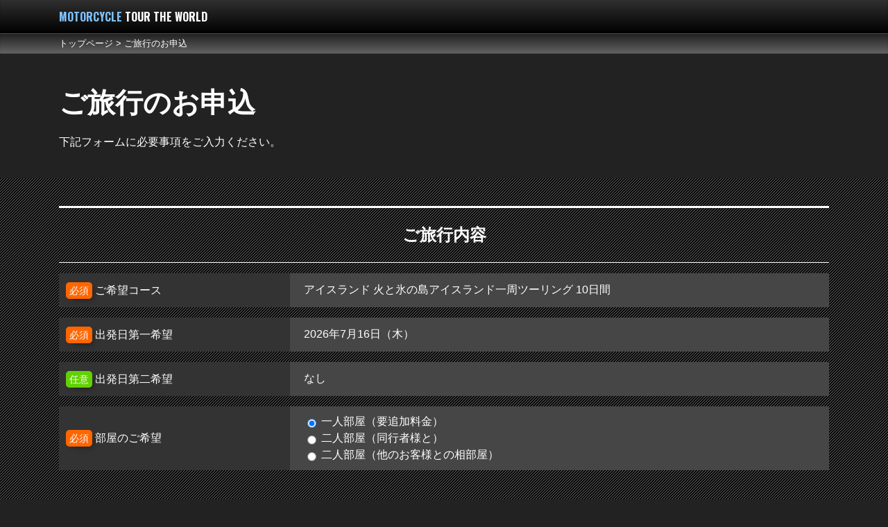

--- FILE ---
content_type: text/html; charset=UTF-8
request_url: https://www.biketour.jp/apply/?tour_id=68
body_size: 11629
content:
<!DOCTYPE html>
<html lang="ja">
<head>
<!-- Global site tag (gtag.js) - Google Analytics -->
<script async src="https://www.googletagmanager.com/gtag/js?id=UA-4292425-1"></script>
<script>
  window.dataLayer = window.dataLayer || [];
  function gtag(){dataLayer.push(arguments);}
  gtag('js', new Date());

  gtag('config', 'UA-4292425-1');
</script>
<!-- Google tag (gtag.js) -->
<script async src="https://www.googletagmanager.com/gtag/js?id=G-PJTPNY9EXN"></script>
<script>
  window.dataLayer = window.dataLayer || [];
  function gtag(){dataLayer.push(arguments);}
  gtag('js', new Date());

  gtag('config', 'G-PJTPNY9EXN');
</script>
<meta charset="UTF-8" />
<meta name="viewport" content="width=device-width, initial-scale=1, shrink-to-fit=no">
<meta http-equiv="x-ua-compatible" content="ie=edge">
<title>ご旅行のお申込 | 海外ツーリングの道祖神</title>
<meta name="description" content="ご旅行のお申込はこちらからお願いします。">
<meta name="keywords" content="ご旅行のお申込">
<meta property="og:description" content="ご旅行のお申込はこちらからお願いします。">
<meta property="og:title" content="ご旅行のお申込 | 海外ツーリングの道祖神"/>
<meta property="og:type" content="article" />
<meta property="og:url" content="https://www.biketour.jp/apply/?tour_id=68" />
<meta property="og:image" content="https://www.biketour.jp/img/common/ogp-image.png" />
<meta property="fb:app_id" content="941741429294944" />
<meta property="fb:pages" content="132579550151578" />
<link rel="canonical" href="https://www.biketour.jp/apply/?tour_id=68">
<link rel="icon" href="/favicon.ico">
<link rel="stylesheet" type="text/css" href="/css/style.css?ver=25032502">
<link rel="stylesheet" type="text/css" href="/css/font.css">
<link rel="stylesheet" type="text/css" href='https://fonts.googleapis.com/css?family=Oswald:700'>
<link rel="stylesheet" type="text/css" href="/css/magnific-popup.css">
<script src="https://code.jquery.com/jquery-2.2.4.min.js" integrity="sha256-BbhdlvQf/xTY9gja0Dq3HiwQF8LaCRTXxZKRutelT44=" crossorigin="anonymous"></script>
<script src="https://code.jquery.com/jquery-migrate-1.4.1.min.js" integrity="sha256-SOuLUArmo4YXtXONKz+uxIGSKneCJG4x0nVcA0pFzV0=" crossorigin="anonymous"></script>
<script src="https://ajax.aspnetcdn.com/ajax/jquery.ui/1.11.4/jquery-ui.min.js"></script>
<script src="https://yubinbango.github.io/yubinbango/yubinbango.js"></script>
<script src="/js/jquery.autoKana.js"></script>
<script src="/js/moji.js"></script>
<link rel="stylesheet" type="text/css" href="https://ajax.aspnetcdn.com/ajax/jquery.ui/1.11.4/themes/pepper-grinder/jquery-ui.css" />
<!-- Facebook Pixel Code -->
<script>
  !function(f,b,e,v,n,t,s)
  {if(f.fbq)return;n=f.fbq=function(){n.callMethod?
  n.callMethod.apply(n,arguments):n.queue.push(arguments)};
  if(!f._fbq)f._fbq=n;n.push=n;n.loaded=!0;n.version='2.0';
  n.queue=[];t=b.createElement(e);t.async=!0;
  t.src=v;s=b.getElementsByTagName(e)[0];
  s.parentNode.insertBefore(t,s)}(window, document,'script',
  'https://connect.facebook.net/en_US/fbevents.js');
  fbq('init', '762393590796122');
  fbq('track', 'PageView');
</script>
<noscript><img height="1" width="1" style="display:none"
  src="https://www.facebook.com/tr?id=762393590796122&ev=PageView&noscript=1"
/></noscript>
<!-- End Facebook Pixel Code -->
</head>

<body id="apply">

<div class="to-the-top">
	<a href="#" id="cnt-to-the-top"><i class="icon icon-angle-circled-up"></i></a>
</div>

<div class="navbar">
	<div class="container navbar__nav">
		<div class="navbar__brand"><a href="/" id="cnt-navbar-brand">MOTORCYCLE<span> TOUR THE WORLD</span></a></div>
	</div> <!-- .navbar__nav -->
</div> <!-- .navbar -->


<div class="band__breadcrumbs">
	<div class="container">
		<ul class="breadcrumbs">
			<li>トップページ</li>
			<li>ご旅行のお申込</li>
		</ul>
	</div> <!-- .container -->
</div> <!-- .band__breadcrumbs -->
<div class="band">
	<div class="container">
		<h1 class="heading1 margin-top-xs-10 margin-top-md-0">ご旅行のお申込</h1>
		<p>下記フォームに必要事項をご入力ください。</p>
	</div> <!-- .container -->
</div> <!-- .band -->
<form id="apply-form" class="h-adr" method="post" action="/apply/confirm.php">
	<div class="band">
		<div class="container">

			<h2 class="heading2">ご旅行内容</h2>
			<table class="table table_form width-xs-100">
				<tbody>
					<tr>
						<th class="table__th width-xs-30 text-left"><span class="plate plate-tertiary">必須</span> ご希望コース</th>
						<td class="table__td width-xs-70 no-margin-top">
							アイスランド 火と氷の島アイスランド一周ツーリング 10日間
							<input type="hidden" name="course" id="course" value="アイスランド 火と氷の島アイスランド一周ツーリング 10日間" /><input type="hidden" name="tour_id" id="tour_id" value="68" />
						</td>
					</tr>
					<tr>
						<th class="table__th text-left"><span class="plate plate-tertiary">必須</span> 出発日第一希望</th>
						<td class="table__td no-margin-top">
							
							2026年7月16日（木）
						 	<input type="hidden" name="departure_date1" value="2026年7月16日（木）" />
						</td>
					</tr>
					<tr>
						<th class="table__th text-left"><span class="plate plate-secondary">任意</span> 出発日第二希望</th>
						<td class="table__td no-margin-top">
							
							なし<input type="hidden" name="departure_date2" value="なし" />
						</td>
					</tr>
					<tr>
						<th class="table__th text-left"><span class="plate plate-tertiary">必須</span> 部屋のご希望</th>
						<td class="table__td no-margin-top">
							
									<label><input type="radio" class="radio" name="room" value="一人部屋（要追加料金）" checked="checked"> 一人部屋（要追加料金）</label>
									<br class="hidden-pc"><label><input type="radio" class="radio" name="room" value="二人部屋（同行者様と）"> 二人部屋（同行者様と）</label>
									<br class="hidden-pc"><label><input type="radio" class="radio" name="room" value="二人部屋（他のお客様との相部屋）"> 二人部屋（他のお客様との相部屋）</label>
						</td>
					</tr>
				</tbody>
			</table>
			<h2 class="heading2 margin-top-40">お申込者様の情報</h2>
			<div class="h-adr">
				<span class="p-country-name" style="display:none;">Japan</span>
				<table class="table table_form width-xs-100">
					<tbody>
						<tr>
							<th class="table__th width-xs-30 text-left"><span class="plate plate-tertiary">必須</span> お名前（漢字）</th>
							<td class="table__td width-xs-70 no-margin-top">
								
								<label><input type="text" name="family_name" id="family_name" class="width-xs-100 width-sm-40 margin-top-xs-0" value="" placeholder="姓" /></label> <label><input type="text" name="first_name" id="first_name" class="width-xs-100 width-sm-40 margin-top-sm-0" value="" placeholder="名" /></label>
							</td>
						</tr>
						<script type="text/javascript">
							$(function() {
								$.fn.autoKana('input[name="family_name"]','input[name="family_name_kana"]',{katakana: true});
								$.fn.autoKana('input[name="first_name"]','input[name="first_name_kana"]',{katakana: true});
							});
						</script>
						<tr>
							<th class="table__th text-left"><span class="plate plate-tertiary">必須</span> お名前（カナ）</th>
							<td class="table__td no-margin-top">
								
								<label><input type="text" name="family_name_kana" id="family_name_kana" class="width-xs-100 width-sm-40 margin-top-xs-0" value="" placeholder="セイ" /></label> <label><input type="text" name="first_name_kana" id="first_name_kana" class="width-xs-100 width-sm-40 margin-top-sm-0" value="" placeholder="メイ" /></label>
							</td>
						</tr>
						<script type="text/javascript">
							$("#family_name_kana").blur(function(){
								var family_name_kana = $("#family_name_kana").val();
								family_name_kana = moji(family_name_kana).convert("HGtoKK").convert("HKtoZK").toString();
								$("#family_name_kana").val(family_name_kana);
							});
							$("#first_name_kana").blur(function(){
								var first_name_kana = $("#first_name_kana").val();
								first_name_kana = moji(first_name_kana).convert("HGtoKK").convert("HKtoZK").toString();
								$("#first_name_kana").val(first_name_kana);
							});
						</script>
						<tr>
							<th class="table__th text-left"><span class="plate plate-tertiary">必須</span> パスポートのお名前（ローマ字）</th>
							<td class="table__td no-margin-top">
								
								<label><input type="text" name="family_name_alpha" id="family_name_alpha" class="width-xs-100 width-sm-40 margin-top-xs-0" value="" placeholder="SEI" /></label> <label><input type="text" name="first_name_alpha" id="first_name_alpha" class="width-xs-100 width-sm-40 margin-top-sm-0" value="" placeholder="MEI" /></label>
								<p class="margin-top-5 text-warning">※パスポート未所持の場合は、必ず申請予定のパスポートと同じ綴りで、姓名を入力してください。</p>
							</td>
						</tr>
						<script type="text/javascript">
							$("#family_name_alpha").blur(function(){
								var family_name_alpha = $("#family_name_alpha").val();
								family_name_alpha = moji(family_name_alpha).convert("ZEtoHE").toString();
								family_name_alpha = family_name_alpha.toUpperCase();
								$("#family_name_alpha").val(family_name_alpha);
							});
							$("#first_name_alpha").blur(function(){
								var first_name_alpha = $("#first_name_alpha").val();
								first_name_alpha = moji(first_name_alpha).convert("ZEtoHE").toString();
								first_name_alpha = first_name_alpha.toUpperCase();
								$("#first_name_alpha").val(first_name_alpha);
							});
						</script>
						<tr>
							<th class="table__th text-left"><span class="plate plate-tertiary">必須</span> 性別</th>
							<td class="table__td no-margin-top">
								
								<label><input type="radio" class="radio" name="gender" value="男性" checked="checked"> 男性</label>
								<br class="hidden-pc"><label><input type="radio" class="radio" name="gender" value="女性"> 女性</label>
							</td>
						</tr>
						<tr>
							<th class="table__th text-left"><span class="plate plate-tertiary">必須</span> 生年月日</th>
							<td class="table__td no-margin-top">
								
								<label><input type="text" inputmode="numeric" name="birthyear" id="birthyear" class="width-xs-40 width-md-30 width-lg-20 margin-top-xs-0" value="" pattern="\d{4}" placeholder="1980" /> 年</label> 
								<label><input type="text" inputmode="numeric" name="birthmonth" id="birthmonth" class="width-xs-20 width-md-15 width-lg-10 margin-top-xs-0" value="" pattern="[1-9]|(0[1-9])|(1[0-2])" placeholder="01" /> 月</label> 
								<label><input type="text" inputmode="numeric" name="birthday" id="birthday" class="width-xs-20 width-md-15 width-lg-10 margin-top-xs-0" value="" pattern="[1-9]|(0[1-9])|(1[0-9])|(2[0-9])|(3[0-1])" placeholder="01" /> 日</label>
							</td>
						</tr>
						<script type="text/javascript">
							$("#birthyear").blur(function(){
								var birthyear = $("#birthyear").val();
								birthyear = moji(birthyear).convert("ZEtoHE").toString();
								$("#birthyear").val(birthyear);
							});
							$("#birthmonth").blur(function(){
								var birthmonth = $("#birthmonth").val();
								birthmonth = moji(birthmonth).convert("ZEtoHE").toString();
								if( birthmonth > 0 ){
									birthmonth = String(birthmonth).padStart(2, "0");
								}
								$("#birthmonth").val(birthmonth);
							});
							$("#birthday").blur(function(){
								var birthday = $("#birthday").val();
								birthday = moji(birthday).convert("ZEtoHE").toString();
								if( birthday > 0 ) {
									birthday = String(birthday).padStart(2, "0");
								}
								$("#birthday").val(birthday);
							});
						</script>
						<tr>
							<th class="table__th text-left"><span class="plate plate-tertiary">必須</span> 住所</th>
							<td class="table__td no-margin-top">
								
								
								<div>〒 <input type="text" inputmode="numeric" name="postcode" id="postcode" class="p-postal-code width-xs-40 width-sm-20 margin-top-xs-0" size="7" maxlength="8" value="" placeholder="例）1410031" /></div>
								<div class="margin-top-5 text-warning">※海外にお住まいの方は「0000000」とご記入ください。</div>
								<div class="margin-top-5"><input type="text" name="address" id="address" class="p-region p-locality p-street-address p-extended-address width-xs-100 width-sm-70 margin-top-xs-0" value="" placeholder="例）東京都品川区西五反田7-23-1 第3TOCビル6階" /></div>
								<div class="margin-top-5 text-warning">※番地、建物名、部屋番号等の入力漏れにご注意ください。</div>
							</td>
						</tr>
						<script type="text/javascript">
							$("#postcode").blur(function(){
								var postcode = $("#postcode").val();
								postcode = moji(postcode).convert("ZEtoHE").toString();
								$("#postcode").val(postcode);
							});
						</script>
						<tr>
							<th class="table__th text-left"><span class="plate plate-tertiary">必須</span> 電話番号</th>
							<td class="table__td no-margin-top">
								
								<input type="text" inputmode="numeric" name="phone" id="phone" class="width-xs-100 width-sm-30" size="3" maxlength="13" value="" placeholder="例）0364318322" />
							</td>
						</tr>
						<script type="text/javascript">
							$("#phone").blur(function(){
								var phone = $("#phone").val();
								phone = moji(phone).convert("ZEtoHE").toString();
								$("#phone").val(phone);
							});
							$("#mobile").blur(function(){
								var mobile = $("#mobile").val();
								mobile = moji(mobile).convert("ZEtoHE").toString();
								$("#mobile").val(mobile);
							});
						</script>
						<tr>
							<th class="table__th text-left"><span class="plate plate-tertiary">必須</span> メールアドレス</th>
							<td class="table__td no-margin-top">
								
								<input type="email" inputmode="email" name="email" id="email" class="width-xs-100 width-sm-40 margin-top-xs-0" value="" placeholder="例）aaa@bbb.com" />
							</td>
						</tr>
						<tr>
							<th class="table__th text-left"><span class="plate plate-tertiary">必須</span> 今後の連絡方法</th>
							<td class="table__td no-margin-top">
								
								<label><input type="radio" class="radio" name="how_to_contact" value="電話" checked="checked" /> 電話（ご希望時間帯
								<select name="how_to_contact_time" id="how_to_contact_time" class="width-xs-100 width-sm-30 margin-top-xs-5 margin-top-sm-0 margin-bottom-xs-5 margin-bottom-sm-0">
									<option value="指定なし">指定なし</option>
									<option value="10時00分～12時00分">10時00分～12時00分</option>
									<option value="12時00分～14時00分">12時00分～14時00分</option>
									<option value="14時00分～16時00分">14時00分～16時00分</option>
									<option value="16時00分～18時00分">16時00分～18時00分</option>
								</select>
								）</label>　
								<br class="hidden-pc"><label><input type="radio" class="radio" name="how_to_contact" value="メール" /> メール</label>　
							</td>
						</tr>
						<tr>
							<th class="table__th text-left"><span class="plate plate-tertiary">必須</span> バイク歴（オンロード走行）</th>
							<td class="table__td no-margin-top">
								
								<p class="margin-top-0"><label><input type="text" inputmode="numeric" name="driving_history_onroad" id="driving_history_onroad" class="width-xs-50 width-sm-20 margin-top-xs-0" placeholder="例）10" value="" /> 年</label></p>
							</td>
						</tr>
						<script type="text/javascript">
							$("#driving_history_onroad").blur(function(){
								var driving_history_onroad = $("#driving_history_onroad").val();
								driving_history_onroad = moji(driving_history_onroad).convert("ZEtoHE").toString();
								$("#driving_history_onroad").val(driving_history_onroad);
							});
						</script>
						<tr>
							<th class="table__th text-left"><span class="plate plate-tertiary">必須</span> バイク歴（オフロード走行）</th>
							<td class="table__td no-margin-top">
								
								<p class="margin-top-0"><label><input type="text" inputmode="numeric" name="driving_history_offroad" id="driving_history_offroad" class="width-xs-50 width-sm-20 margin-top-xs-0" placeholder="例）5" value="" /> 年</label></p>
							</td>
						</tr>
						<script type="text/javascript">
							$("#driving_history_offroad").blur(function(){
								var driving_history_offroad = $("#driving_history_offroad").val();
								driving_history_offroad = moji(driving_history_offroad).convert("ZEtoHE").toString();
								$("#driving_history_offroad").val(driving_history_offroad);
							});
						</script>
						<tr>
							<th class="table__th text-left"><span class="plate plate-tertiary">必須</span> 所有バイクの排気量</th>
							<td class="table__td no-margin-top">
								
								<p class="margin-top-0"><label><input type="text" inputmode="numeric" name="displacement" id="displacement" class="width-xs-50 width-sm-20 margin-top-xs-0" placeholder="例）250" value="" /> cc</label></p>
							</td>
						</tr>
						<script type="text/javascript">
							$("#displacement").blur(function(){
								var displacement = $("#displacement").val();
								displacement = moji(displacement).convert("ZEtoHE").toString();
								$("#displacement").val(displacement);
							});
						</script>
						<tr>
							<th class="table__th text-left"><span class="plate plate-tertiary">必須</span> 取得済み免許</th>
							<td class="table__td no-margin-top">
								
								<p class="margin-top-0"><label><input type="checkbox" name="driver_licence_mid" id="driver_licence_mid" value="中型二輪" /> 中型二輪</label></p>
								<p><label><input type="checkbox" name="driver_licence_large" id="driver_licence_large" value="大型二輪" /> 大型二輪</label></p>
							</td>
						</tr>
						<tr>
							<th class="table__th text-left"><span class="plate plate-tertiary">必須</span> ご自身の身長</th>
							<td class="table__td no-margin-top">
								
								<p class="margin-top-0"><label><input type="text" inputmode="numeric" name="height" id="height" class="width-xs-50 width-sm-20 margin-top-xs-0" placeholder="例）170" value="" /> cm</label></p>
							</td>
						</tr>
						<script type="text/javascript">
							$("#height").blur(function(){
								var height = $("#height").val();
								height = moji(height).convert("ZEtoHE").toString();
								$("#height").val(height);
							});
						</script>
						<tr>
							<th class="table__th text-left"><span class="plate plate-tertiary">必須</span> 血液型</th>
							<td class="table__td no-margin-top">
								
								<select name="blood_type" id="blood_type" class="width-xs-100 width-sm-30 margin-top-xs-0">
									<option value="">選択してください</option>
									<option value="Rh+ A型">Rh+ A型</option>
									<option value="Rh+ B型">Rh+ B型</option>
									<option value="Rh+ O型">Rh+ O型</option>
									<option value="Rh+ AB型">Rh+ AB型</option>
									<option value="Rh- A型">Rh- A型</option>
									<option value="Rh- B型">Rh- B型</option>
									<option value="Rh- O型">Rh- O型</option>
									<option value="Rh- AB型">Rh- AB型</option>
									<option value="不明">不明</option>
								</select>
							</td>
						</tr>
						<tr>
							<th class="table__th text-left"><span class="plate plate-tertiary">必須</span> 旅行保険</th>
							<td class="table__td no-margin-top">
								
									<label><input type="radio" class="radio" name="insurance" value="任意保険に加入する" checked="checked" /> 任意保険に加入する</label>　
									<br class="hidden-pc"><label><input type="radio" class="radio" name="insurance" value="加入しない（他の保険会社で加入）" /> 加入しない（他の保険会社で加入）</label>　
									<br class="hidden-pc"><label><input type="radio" class="radio" name="insurance" value="自己意思で加入しない" /> 自己意思で加入しない</label>　
							</td>
						</tr>
						<tr>
							<th class="table__th width-xs-30 text-left"><span class="plate plate-tertiary">必須</span> 旅券（パスポート）の有無</th>
							<td class="table__td width-xs-70 no-margin-top">
								
								<label><input type="radio" class="radio" name="passport" value="所持していない" checked="checked"> 所持していない</label>　
								<br class="hidden-pc"><label><input type="radio" class="radio" name="passport" value="申請中"> 申請中</label>　
								<br class="hidden-pc"><label><input type="radio" class="radio" name="passport" value="有効なものを所持"> 有効なものを所持</label>　
							</td>
						</tr>
						<tr class="passport_detail">
							<th class="table__th text-left"><span class="plate plate-tertiary">必須</span> 旅券番号</th>
							<td class="table__td no-margin-top">
								
								<label><input type="text" name="passport_number" id="passport_number" class="width-xs-100 width-sm-40 margin-top-xs-0" value="" placeholder="例）AA0123456" /></label>
								<p>※パスポート記載の旅券番号を半角英字で入力</p>
							</td>
						</tr>
						<tr class="passport_detail">
							<th class="table__th text-left"><span class="plate plate-tertiary">必須</span> 旅券発行日</th>
							<td class="table__td no-margin-top">
								
								<label><input type="text" inputmode="numeric" name="passport_year_of_issue" id="passport_year_of_issue" class="width-xs-40 width-md-30 width-lg-20 margin-top-xs-0" value="" pattern="\d{4}" placeholder="2026" /> 年</label> 
								<label><input type="text" inputmode="numeric" name="passport_month_of_issue" id="passport_month_of_issue" class="width-xs-20 width-md-15 width-lg-10 margin-top-xs-0" value="" pattern="[1-9]|(0[1-9])|(1[0-2])" placeholder="01" /> 月</label> 
								<label><input type="text" inputmode="numeric" name="passport_day_of_issue" id="passport_day_of_issue" class="width-xs-20 width-md-15 width-lg-10 margin-top-xs-0" value="" pattern="[1-9]|(0[1-9])|(1[0-9])|(2[0-9])|(3[0-1])" placeholder="01" /> 日</label>
							</td>
						</tr>
						<script type="text/javascript">
							$("#passport_year_of_issue").blur(function(){
								var passport_year_of_issue = $("#passport_year_of_issue").val();
								passport_year_of_issue = moji(passport_year_of_issue).convert("ZEtoHE").toString();
								$("#passport_year_of_issue").val(passport_year_of_issue);
							});
							$("#passport_month_of_issue").blur(function(){
								var passport_month_of_issue = $("#passport_month_of_issue").val();
								passport_month_of_issue = moji(passport_month_of_issue).convert("ZEtoHE").toString();
								if( passport_month_of_issue > 0 ){
									passport_month_of_issue = String(passport_month_of_issue).padStart(2, "0");
								}
								$("#passport_month_of_issue").val(passport_month_of_issue);
							});
							$("#passport_day_of_issue").blur(function(){
								var passport_day_of_issue = $("#passport_day_of_issue").val();
								passport_day_of_issue = moji(passport_day_of_issue).convert("ZEtoHE").toString();
								if( passport_day_of_issue > 0 ) {
									passport_day_of_issue = String(passport_day_of_issue).padStart(2, "0");
								}
								$("#passport_day_of_issue").val(passport_day_of_issue);
							});
						</script>
						<tr class="passport_detail">
							<th class="table__th text-left"><span class="plate plate-tertiary">必須</span> 旅券有効期限</th>
							<td class="table__td no-margin-top">
								
								<label><input type="text" inputmode="numeric" name="passport_year_of_limit" id="passport_year_of_limit" class="width-xs-40 width-md-30 width-lg-20 margin-top-xs-0" value="" pattern="\d{4}" placeholder="2036" /> 年</label> 
								<label><input type="text" inputmode="numeric" name="passport_month_of_limit" id="passport_month_of_limit" class="width-xs-20 width-md-15 width-lg-10 margin-top-xs-0" value="" pattern="[1-9]|(0[1-9])|(1[0-2])" placeholder="01" /> 月</label> 
								<label><input type="text" inputmode="numeric" name="passport_day_of_limit" id="passport_day_of_limit" class="width-xs-20 width-md-15 width-lg-10 margin-top-xs-0" value="" pattern="[1-9]|(0[1-9])|(1[0-9])|(2[0-9])|(3[0-1])" placeholder="01" /> 日</label>
							</td>
						</tr>
						<script type="text/javascript">
							$("#passport_year_of_limit").blur(function(){
								var passport_year_of_limit = $("#passport_year_of_limit").val();
								passport_year_of_limit = moji(passport_year_of_limit).convert("ZEtoHE").toString();
								$("#passport_year_of_limit").val(passport_year_of_limit);
							});
							$("#passport_month_of_limit").blur(function(){
								var passport_month_of_limit = $("#passport_month_of_limit").val();
								passport_month_of_limit = moji(passport_month_of_limit).convert("ZEtoHE").toString();
								if( passport_month_of_limit > 0 ){
									passport_month_of_limit = String(passport_month_of_limit).padStart(2, "0");
								}
								$("#passport_month_of_limit").val(passport_month_of_limit);
							});
							$("#passport_day_of_limit").blur(function(){
								var passport_day_of_limit = $("#passport_day_of_limit").val();
								passport_day_of_limit = moji(passport_day_of_limit).convert("ZEtoHE").toString();
								if( passport_day_of_limit > 0 ) {
									passport_day_of_limit = String(passport_day_of_limit).padStart(2, "0");
								}
								$("#passport_day_of_limit").val(passport_day_of_limit);
							});
						</script>
						<script type="text/javascript">
							$(function() {
								var passport = $('[name="passport"]:checked').val();
								if(passport == "有効なものを所持"){
									$('[name="passport_number"]').prop('disabled',false);
									$('[name="passport_year_of_issue"]').prop('disabled',false);
									$('[name="passport_month_of_issue"]').prop('disabled',false);
									$('[name="passport_day_of_issue"]').prop('disabled',false);
									$('[name="passport_year_of_limit"]').prop('disabled',false);
									$('[name="passport_month_of_limit"]').prop('disabled',false);
									$('[name="passport_day_of_limit"]').prop('disabled',false);
									$('.passport_detail').show();
								}
								else {
									$('[name="passport_number"]').prop('disabled',true);
									$('[name="passport_year_of_issue"]').prop('disabled',true);
									$('[name="passport_month_of_issue"]').prop('disabled',true);
									$('[name="passport_day_of_issue"]').prop('disabled',true);
									$('[name="passport_year_of_limit"]').prop('disabled',true);
									$('[name="passport_month_of_limit"]').prop('disabled',true);
									$('[name="passport_day_of_limit"]').prop('disabled',true);
									$('.passport_detail').hide();
								}
								$('[name="passport"]').change(function() {
									var passport = $(this).val();
									if(passport == "有効なものを所持"){
										$('[name="passport_number"]').prop('disabled',false);
										$('[name="passport_year_of_issue"]').prop('disabled',false);
										$('[name="passport_month_of_issue"]').prop('disabled',false);
										$('[name="passport_day_of_issue"]').prop('disabled',false);
										$('[name="passport_year_of_limit"]').prop('disabled',false);
										$('[name="passport_month_of_limit"]').prop('disabled',false);
										$('[name="passport_day_of_limit"]').prop('disabled',false);
										$('.passport_detail').show();
									}
									else {
										$('[name="passport_number"]').prop('disabled',true);
										$('[name="passport_year_of_issue"]').prop('disabled',true);
										$('[name="passport_month_of_issue"]').prop('disabled',true);
										$('[name="passport_day_of_issue"]').prop('disabled',true);
										$('[name="passport_year_of_limit"]').prop('disabled',true);
										$('[name="passport_month_of_limit"]').prop('disabled',true);
										$('[name="passport_day_of_limit"]').prop('disabled',true);
										$('.passport_detail').hide();
									}
								});
							});
						</script>
						<tr>
							<th class="table__th text-left"><span class="plate plate-tertiary">必須</span> 喫煙の有無</th>
							<td class="table__td no-margin-top">
								
									<label><input type="radio" class="radio" name="cigarette" value="吸わない" checked="checked" /> 吸わない</label>　
									<br class="hidden-pc"><label><input type="radio" class="radio" name="cigarette" value="吸う" /> 吸う</label>　
							</td>
						</tr>
						<tr>
							<th class="table__th text-left"><span class="plate plate-tertiary">必須</span> 既往症</th>
							<td class="table__td no-margin-top">
								
									<label><input type="radio" class="radio" name="illness" value="なし" checked="checked" /> なし</label>　
									<br class="hidden-pc"><label><input type="radio" class="radio" name="illness" value="あり" /> あり</label>　
								<div id="illness_box">
									<textarea id="illness_detail" name="illness_detail" class="width-xs-100 margin-top-10" rows="3" cols="50" placeholder="既往症のある方は、詳細をご入力ください。また、ご参加にあたって必ず医師の指示に従ってください。"></textarea>
								</div> <!-- #illness_box -->
							</td>
						</tr>
						<script type="text/javascript">
							$(function() {
								var illness = $('[name="illness"]:checked').val();
								if(illness == "あり"){
									$('[name="illness_detail"]').prop('disabled',false);
									$('[id="illness_box"]').show();
								}
								else {
									$('[name="illness_detail"]').prop('disabled',true);
									$('[id="illness_box"]').hide();
								}
								$('[name="illness"]').change(function() {
									var illness = $(this).val();
									if(illness == "あり"){
										$('[name="illness_detail"]').prop('disabled',false);
										$('[id="illness_box"]').slideDown();
									}
									else {
										$('[name="illness_detail"]').prop('disabled',true);
										$('[id="illness_box"]').slideUp();
									}
								});
							});
						</script>
					</tbody>
				</table>
			</div> <!-- .h-adr -->
			<h2 class="heading2 margin-top-40">ご旅行中の国内緊急連絡先</h2>
			<div class="h-adr">
				<span class="p-country-name" style="display:none;">Japan</span>
				<table class="table table_form width-xs-100">
					<tbody>
						<tr>
							<th class="table__th width-xs-30 text-left"><span class="plate plate-tertiary">必須</span> お名前（漢字）</th>
							<td class="table__td width-xs-70 no-margin-top">
								
								<label><input type="text" name="contact_family_name" id="contact_family_name" class="width-xs-100 width-sm-40 margin-top-xs-0" value="" placeholder="姓" /></label> <label><input type="text" name="contact_first_name" id="contact_first_name" class="width-xs-100 width-sm-40 margin-top-sm-0" value="" placeholder="名" /></label>
							</td>
						</tr>
						<script type="text/javascript">
							$(function() {
								$.fn.autoKana('input[name="contact_family_name"]','input[name="contact_family_name_kana"]',{katakana: true});
								$.fn.autoKana('input[name="contact_first_name"]','input[name="contact_first_name_kana"]',{katakana: true});
							});
						</script>
						<tr>
							<th class="table__th text-left"><span class="plate plate-tertiary">必須</span> お名前（カナ）</th>
							<td class="table__td no-margin-top">
								
								<label><input type="text" name="contact_family_name_kana" id="contact_family_name_kana" class="width-xs-100 width-sm-40 margin-top-xs-0" value="" placeholder="セイ" /></label> <label><input type="text" name="contact_first_name_kana" id="contact_first_name_kana" class="width-xs-100 width-sm-40 margin-top-sm-0" value="" placeholder="メイ" /></label>
							</td>
						</tr>
						<script type="text/javascript">
							$("#contact_family_name_kana").blur(function(){
								var contact_family_name_kana = $("#contact_family_name_kana").val();
								contact_family_name_kana = moji(contact_family_name_kana).convert("HGtoKK").convert("HKtoZK").toString();
								$("#contact_family_name_kana").val(contact_family_name_kana);
							});
							$("#contact_first_name_kana").blur(function(){
								var contact_first_name_kana = $("#contact_first_name_kana").val();
								contact_first_name_kana = moji(contact_first_name_kana).convert("HGtoKK").convert("HKtoZK").toString();
								$("#contact_first_name_kana").val(contact_first_name_kana);
							});
						</script>
						<tr>
							<th class="table__th text-left"><span class="plate plate-tertiary">必須</span> 続柄</th>
							<td class="table__td no-margin-top">
								
								<label><input type="text" name="contact_relation" id="contact_relation" class="width-xs-100 width-sm-30 margin-top-xs-0" value="" placeholder="例）子" /></label>
							</td>
						</tr>
						<tr>
							<th class="table__th text-left"><span class="plate plate-tertiary">必須</span> 電話番号</th>
							<td class="table__td no-margin-top">
								
								<input type="tel" inputmode="numeric" name="contact_phone" id="contact_phone" class="width-xs-100 width-sm-30 margin-top-xs-0" size="3" maxlength="13" value="" placeholder="例）0364318322" />
							</td>
						</tr>
						<script type="text/javascript">
							$("#contact_phone").blur(function(){
								var contact_phone = $("#contact_phone").val();
								contact_phone = moji(contact_phone).convert("ZEtoHE").toString();
								$("#contact_phone").val(contact_phone);
							});
						</script>
						<tr>
							<th class="table__th text-left"><span class="plate plate-tertiary">必須</span> 住所について</th>
							<td class="table__td no-margin-top">
								
								<label><input type="radio" class="radio" name="contact_address_type" value="お申込者様と同住所" checked="checked" /> お申込者様と同住所</label>　
								<br class="hidden-pc"><label><input type="radio" class="radio" name="contact_address_type" value="別住所" /> 別住所</label>　
							</td>
						</tr>
						<tr class="contact_address_detail">
							<th class="table__th text-left"><span class="plate plate-tertiary">必須</span> 住所</th>
							<td class="table__td no-margin-top">
								
								
								<div>〒 <input type="text" inputmode="numeric" name="contact_postcode" id="contact_postcode" class="p-postal-code width-xs-40 width-sm-20 margin-top-xs-0" size="7" maxlength="8" value="" placeholder="例）1410031" /></div>
								<div class="margin-top-5"><input type="text" name="contact_address" id="contact_address" class="p-region p-locality p-street-address p-extended-address width-xs-100 width-sm-70 margin-top-xs-0" value="" placeholder="例）東京都品川区西五反田7-23-1 第3TOCビル6階" /></div>
								<div class="margin-top-5 text-warning">※番地、建物名、部屋番号等の入力漏れにご注意ください。</div>
							</td>
						</tr>
						<script type="text/javascript">
							$("#contact_postcode").blur(function(){
								var contact_postcode = $("#contact_postcode").val();
								contact_postcode = moji(contact_postcode).convert("ZEtoHE").toString();
								$("#contact_postcode").val(contact_postcode);
							});
						</script>
						<script type="text/javascript">
							$(function() {
								var contact_address_type = $('[name="contact_address_type"]:checked').val();
								if(contact_address_type == "別住所"){
									$('[name="contact_postcode"]').prop('disabled',false);
									$('[name="contact_address"]').prop('disabled',false);
									$('.contact_address_detail').show();
								}
								else {
									$('[name="contact_postcode"]').prop('disabled',true);
									$('[name="contact_address"]').prop('disabled',true);
									$('.contact_address_detail').hide();
								}
								$('[name="contact_address_type"]').change(function() {
									var contact_address_type = $(this).val();
									if(contact_address_type == "別住所"){
										$('[name="contact_postcode"]').prop('disabled',false);
										$('[name="contact_address"]').prop('disabled',false);
										$('.contact_address_detail').show();
									}
									else {
										$('[name="contact_postcode"]').prop('disabled',true);
										$('[name="contact_address"]').prop('disabled',true);
										$('.contact_address_detail').hide();
									}
								});
							});
						</script>
					</tbody>
				</table>
			</div> <!-- .h-adr -->
			<h2 class="heading2 margin-top-40">飛行機に関するご希望</h2>
			<table class="table table_form width-xs-100">
				<tbody>
					<tr>
						<th class="table__th width-xs-30 text-left"><span class="plate plate-tertiary">必須</span> 出発地</th>
						<td class="table__td width-xs-70 no-margin-top">
							
							<label><input type="radio" class="radio" name="departure_place" value="東京" checked="checked" /> 東京</label>　
							<br class="hidden-pc"><label><input type="radio" class="radio" name="departure_place" value="大阪" /> 大阪</label>　
							<br class="hidden-pc"><label><input type="radio" class="radio" name="departure_place" value="その他の出発地" /> その他の出発地</label>　
							<div id="departure_place_box">
								<textarea id="departure_place_other" name="departure_place_other" class="width-xs-100 margin-top-10" rows="3" cols="50" placeholder="その他の出発地をご希望の方は、詳細をご入力ください"></textarea>
							</div> <!-- #departure_place_box -->
						</td>
					</tr>
					<script type="text/javascript">
						$(function() {
							var departure_place = $('[name="departure_place"]:checked').val();
							if(departure_place == "その他の出発地"){
								$('[name="departure_place_other"]').prop('disabled',false);
								$('[id="departure_place_box"]').show();
							}
							else {
								$('[name="departure_place_other"]').prop('disabled',true);
								$('[id="departure_place_box"]').hide();
							}
							$('[name="departure_place"]').change(function() {
								var departure_place = $(this).val();
								if(departure_place == "その他の出発地"){
									$('[name="departure_place_other"]').prop('disabled',false);
									$('[id="departure_place_box"]').slideDown();
								}
								else {
									$('[name="departure_place_other"]').prop('disabled',true);
									$('[id="departure_place_box"]').slideUp();
								}
							});
						});
					</script>
					<tr>
						<th class="table__th text-left"><span class="plate plate-tertiary">必須</span> 飛行機の座席</th>
						<td class="table__td no-margin-top">
							
							<label><input type="radio" class="radio" name="seat" value="希望なし" checked="checked" /> 希望なし</label>　
							<br class="hidden-pc"><label><input type="radio" class="radio" name="seat" value="窓側" /> 窓側</label>　
							<br class="hidden-pc"><label><input type="radio" class="radio" name="seat" value="通路側" /> 通路側</label>　
							<p class="margin-top-5 text-warning">※ご希望に添えない場合があります。</p>
						</td>
					</tr>
					<tr>
						<th class="table__th text-left"><span class="plate plate-tertiary">必須</span> 座席のアップグレード</th>
						<td class="table__td no-margin-top">
							
								<label><input type="radio" class="radio" name="business_class" value="希望しない（エコノミークラス）" checked="checked" /> 希望しない（エコノミークラス）</label>　
								<br class="hidden-pc"><label><input type="radio" class="radio" name="business_class" value="ビジネス/ファーストクラスに変更する（要追加料金：別途お知らせ）" /> ビジネス/ファーストクラスに変更する（要追加料金：別途お知らせ）</label>　
						</td>
					</tr>
					<tr>
						<th class="table__th text-left"><span class="plate plate-secondary">任意</span> マイレージカード</th>
						<td class="table__td no-margin-top padding-bottom-0">
							
							<div class="row row_10">
								<div class="col-xs-12 col-sm-6">航空会社1 <input type="text" name="mileage_company1" id="mileage_company1" class="width-xs-100" size="20" maxlength="20" value="" placeholder="例）AAA航空" /></div>
								<div class="col-xs-12 col-sm-6 margin-top-xs-10 margin-top-sm-0">マイレージカード番号1 <input type="text" name="mileage_number1" id="mileage_number1" class="width-xs-100" size="20" maxlength="20" value="" placeholder="例）0123456789" /></div>
							</div>
							
							<div class="row row_10">
								<div class="col-xs-12 col-sm-6">航空会社2 <input type="text" name="mileage_company2" id="mileage_company2" class="width-xs-100" size="20" maxlength="20" value="" placeholder="例）BBB航空" /></div>
								<div class="col-xs-12 col-sm-6 margin-top-xs-10 margin-top-sm-0">マイレージカード番号2 <input type="text" name="mileage_number2" id="mileage_number2" class="width-xs-100" size="20" maxlength="20" value="" placeholder="例）0123456789" /></div>
							</div>
							
							<div class="row row_10 row_nospace">
								<div class="col-xs-12 col-sm-6">航空会社3 <input type="text" name="mileage_company3" id="mileage_company3" class="width-xs-100" size="20" maxlength="20" value="" placeholder="例）CCC航空" /></div>
								<div class="col-xs-12 col-sm-6 margin-top-xs-10 margin-top-sm-0">マイレージカード番号3 <input type="text" name="mileage_number3" id="mileage_number3" class="width-xs-100" size="20" maxlength="20" value="" placeholder="例）0123456789" /></div>
							</div>
						</td>
					</tr>
				</tbody>
			</table>
			<h2 class="heading2 margin-top-40">ビザ取得に必要な情報</h2>
			<div class="h-adr">
				<span class="p-country-name" style="display:none;">Japan</span>
				<table class="table table_form width-xs-100">
					<tbody>
						<tr>
							<th class="table__th width-xs-30 text-left"><span class="plate plate-tertiary">必須</span> 査証（ビザ）の取得</th>
							<td class="table__td width-xs-70 no-margin-top">
								
								<label><input type="radio" class="radio" name="visa" value="ご自身で取得" checked="checked" /> ご自身で取得</label>　
								<br class="hidden-pc"><label><input type="radio" class="radio" name="visa" value="弊社に依頼（要追加料金：別途お知らせ）" /> 弊社に依頼（要追加料金：別途お知らせ）</label>　
							</td>
						</tr>
						<tr class="visa_box">
							<th class="table__th width-xs-30 text-left"><span class="plate plate-tertiary">必須</span> ご職業</th>
							<td class="table__td width-xs-70 no-margin-top">
								
								<select name="job" id="job" class="width-xs-100 width-sm-30 margin-top-xs-0">
									<option value="">選択してください</option>
										<option value="会社員">会社員</option>
										<option value="会社経営・役員">会社経営・役員</option>
										<option value="自営業">自営業</option>
										<option value="公務員">公務員</option>
										<option value="その他の職業">その他の職業</option>
										<option value="学生">学生</option>
										<option value="主婦">主婦</option>
										<option value="無職・定年退職">無職・定年退職</option>
							</td>
						</tr>
						<tr class="visa_box work">
							<th class="table__th text-left"><span class="plate plate-tertiary">必須</span> 勤務先（会社名等）</th>
							<td class="table__td no-margin-top">
								
								<input type="text" name="company" id="company" class="width-xs-100 width-sm-40 margin-top-xs-0" value="" placeholder="例）株式会社道祖神" />
							</td>
						</tr>
						<tr class="visa_box work">
							<th class="table__th text-left"><span class="plate plate-tertiary">必須</span> 勤務先住所</th>
							<td class="table__td no-margin-top">
								
								
								<div>〒 <input type="text" inputmode="numeric" name="company_postcode" id="company_postcode" class="p-postal-code width-xs-40 width-sm-20 margin-top-xs-0" size="7" maxlength="8" value="" placeholder="例）1410031" /></div>
								<div class="margin-top-5"><input type="text" name="company_address" id="company_address" class="p-region p-locality p-street-address p-extended-address width-xs-100 width-sm-70 margin-top-xs-0" value="" placeholder="例）東京都品川区西五反田7-23-1 第3TOCビル6階" /></div>
								<div class="margin-top-5 text-warning">※番地、建物名、部屋番号等の入力漏れにご注意ください。</div>
							</td>
						</tr>
						<script type="text/javascript">
							$("#company_postcode").blur(function(){
								var company_postcode = $("#company_postcode").val();
								company_postcode = moji(company_postcode).convert("ZEtoHE").toString();
								$("#company_postcode").val(company_postcode);
							});
						</script>
						<tr class="visa_box work">
							<th class="table__th text-left"><span class="plate plate-tertiary">必須</span> 勤務先電話番号</th>
							<td class="table__td no-margin-top">
								
								<input type="tel" name="company_phone" id="company_phone" class="width-xs-100 width-sm-30 margin-top-xs-0" size="3" maxlength="13" placeholder="例）0364318198" value="" /> 内線 <input type="text" name="company_phone_extension" id="company_phone_extension" class="width-xs-30 width-sm-10" size="4" maxlength="4" value="" />
							</td>
						</tr>
						<script type="text/javascript">
							$("#company_phone_extension").blur(function(){
								var company_phone_extension = $("#company_phone_extension").val();
								company_phone_extension = moji(company_phone_extension).convert("ZEtoHE").toString();
								$("#company_phone_extension").val(company_phone_extension);
							});
							$("#company_phone_extension").blur(function(){
								var company_phone_extension = $("#company_phone_extension").val();
								company_phone_extension = moji(company_phone_extension).convert("ZEtoHE").toString();
								$("#company_phone_extension").val(company_phone_extension);
							});
						</script>
						<tr class="visa_box work">
							<th class="table__th text-left"><span class="plate plate-secondary">任意</span> 勤務先ファックス番号</th>
							<td class="table__td no-margin-top">
								
								<input type="tel" inputmode="numeric" name="company_fax" id="company_fax" class="width-xs-100 width-sm-30 margin-top-xs-0" size="3" maxlength="13" placeholder="例）0364318663" value="" />
							</td>
						</tr>
						<script type="text/javascript">
							$("#company_fax").blur(function(){
								var company_fax = $("#company_fax").val();
								company_fax = moji(company_fax).convert("ZEtoHE").toString();
								$("#company_fax").val(company_fax);
							});
						</script>
					</tbody>
				</table>
			</div> <!-- .h-adr -->
			<div class="h-adr">
				<span class="p-country-name" style="display:none;">Japan</span>
				<table class="table table_form width-xs-100 margin-top-n10">
					<tbody>
						<tr class="visa_box">
							<th class="table__th width-xs-30 text-left"><span class="plate plate-tertiary">必須</span> 出生地</th>
							<td class="table__td width-xs-70 no-margin-top">
								
								<select name="place_of_birth" class="width-xs-100 width-sm-30 margin-top-xs-0">
									<option value="">選択してください</option>
									<option value="北海道">北海道</option>
									<option value="青森県">青森県</option>
									<option value="岩手県">岩手県</option>
									<option value="宮城県">宮城県</option>
									<option value="秋田県">秋田県</option>
									<option value="山形県">山形県</option>
									<option value="福島県">福島県</option>
									<option value="茨城県">茨城県</option>
									<option value="栃木県">栃木県</option>
									<option value="群馬県">群馬県</option>
									<option value="埼玉県">埼玉県</option>
									<option value="千葉県">千葉県</option>
									<option value="東京都">東京都</option>
									<option value="神奈川県">神奈川県</option>
									<option value="新潟県">新潟県</option>
									<option value="富山県">富山県</option>
									<option value="石川県">石川県</option>
									<option value="福井県">福井県</option>
									<option value="山梨県">山梨県</option>
									<option value="長野県">長野県</option>
									<option value="岐阜県">岐阜県</option>
									<option value="静岡県">静岡県</option>
									<option value="愛知県">愛知県</option>
									<option value="三重県">三重県</option>
									<option value="滋賀県">滋賀県</option>
									<option value="京都府">京都府</option>
									<option value="大阪府">大阪府</option>
									<option value="兵庫県">兵庫県</option>
									<option value="奈良県">奈良県</option>
									<option value="和歌山県">和歌山県</option>
									<option value="鳥取県">鳥取県</option>
									<option value="島根県">島根県</option>
									<option value="岡山県">岡山県</option>
									<option value="広島県">広島県</option>
									<option value="山口県">山口県</option>
									<option value="徳島県">徳島県</option>
									<option value="香川県">香川県</option>
									<option value="愛媛県">愛媛県</option>
									<option value="高知県">高知県</option>
									<option value="福岡県">福岡県</option>
									<option value="佐賀県">佐賀県</option>
									<option value="長崎県">長崎県</option>
									<option value="熊本県">熊本県</option>
									<option value="大分県">大分県</option>
									<option value="宮崎県">宮崎県</option>
									<option value="鹿児島県">鹿児島県</option>
									<option value="沖縄県">沖縄県</option>
									<option value="日本国外">日本国外</option>
								</select>
								<br>
								<textarea id="place_of_birth_other" name="place_of_birth_other" class="width-xs-100 margin-top-10" rows="3" cols="50" placeholder="日本国外を選択された方は、出生地をご入力ください"></textarea>
							</td>
						</tr>
						<script type="text/javascript">
							$(function() {
								var place_of_birth = $('[name="place_of_birth"] option:selected').val();
								if(place_of_birth == "日本国外"){
									$('[name="place_of_birth_other"]').prop('disabled',false);
									$('[name="place_of_birth_other"]').show();
								}
								else {
									$('[name="place_of_birth_other"]').prop('disabled',true);
									$('[name="place_of_birth_other"]').hide();
								}
								$('[name="place_of_birth"]').change(function() {
									var place_of_birth = $(this).val();
									if(place_of_birth == "日本国外"){
										$('[name="place_of_birth_other"]').prop('disabled',false);
										$('[name="place_of_birth_other"]').slideDown();
									}
									else {
										$('[name="place_of_birth_other"]').prop('disabled',true);
										$('[name="place_of_birth_other"]').slideUp();
									}
								});
							});
						</script>
						<tr class="visa_box">
							<th class="table__th text-left"><span class="plate plate-tertiary">必須</span> 本籍地について</th>
							<td class="table__td no-margin-top">
								
									<label><input type="radio" class="radio" name="domicile_type" value="お住まいと同住所" checked="checked" /> お住まいと同住所</label>　
									<br class="hidden-pc"><label><input type="radio" class="radio" name="domicile_type" value="別住所" /> 別住所</label>　
							</td>
						</tr>
						<tr class="visa_box domicile_detail">
							<th class="table__th text-left"><span class="plate plate-tertiary">必須</span> 本籍地</th>
							<td class="table__td no-margin-top">
								
								
								<div>〒 <input type="text" inputmode="numeric" name="domicile_postcode" id="domicile_postcode" class="p-postal-code width-xs-40 width-sm-20 margin-top-xs-0" size="7" maxlength="8" value="" placeholder="例）1410031" /></div>
								<div class="margin-top-5"><input type="text" name="domicile_address" id="domicile_address" class="p-region p-locality p-street-address p-extended-address width-xs-100 width-sm-70 margin-top-xs-0" value="" placeholder="例）東京都品川区西五反田7-23-1 第3TOCビル6階" /></div>
								<div class="margin-top-5 text-warning">※番地の入力漏れにご注意ください。</div>
							</td>
						</tr>
						<script type="text/javascript">
							$("#domicile_postcode").blur(function(){
								var domicile_postcode = $("#domicile_postcode").val();
								domicile_postcode = moji(domicile_postcode).convert("ZEtoHE").toString();
								$("#domicile_postcode").val(domicile_postcode);
							});
						</script>
						<script type="text/javascript">
							$(function() {
								var domicile_type = $('[name="domicile_type"]:checked').val();
								if(domicile_type == "別住所"){
									$('[name="domicile_postcode"]').prop('disabled',false);
									$('[name="domicile_address"]').prop('disabled',false);
									$('.domicile_detail').show();
								}
								else {
									$('[name="domicile_postcode"]').prop('disabled',true);
									$('[name="domicile_address"]').prop('disabled',true);
									$('.domicile_detail').hide();
								}
								$('[name="domicile_type"]').change(function() {
									var domicile_type = $(this).val();
									if(domicile_type == "別住所"){
										$('[name="domicile_postcode"]').prop('disabled',false);
										$('[name="domicile_address"]').prop('disabled',false);
										$('.domicile_detail').show();
									}
									else {
										$('[name="domicile_postcode"]').prop('disabled',true);
										$('[name="domicile_address"]').prop('disabled',true);
										$('.domicile_detail').hide();
									}
								});
							});
						</script>
						<tr class="visa_box">
							<th class="table__th text-left"><span class="plate plate-tertiary">必須</span> 婚姻の有無</th>
							<td class="table__td no-margin-top">
								
								<select name="marriage" class="width-xs-100 width-sm-30 margin-top-xs-0">
									<option value="">選択してください</option>
									<option value="未婚">未婚</option>
									<option value="既婚">既婚</option>
									<option value="離別">離別</option>
									<option value="死別">死別</option>
								</select>
							</td>
						</tr>
						<tr class="visa_box spouse">
							<th class="table__th text-left"><span class="plate plate-tertiary">必須</span> 配偶者のお名前（漢字）</th>
							<td class="table__td no-margin-top">
								
								<label><input type="text" name="spouse_family_name" id="spouse_family_name" class="width-xs-100 width-sm-40 margin-top-xs-0" value="" placeholder="姓" /></label> <label><input type="text" name="spouse_first_name" id="spouse_first_name" class="width-xs-100 width-sm-40 margin-top-sm-0" value="" placeholder="名" /></label>
								<p class="margin-top-5">※ご存命・ご逝去に関わらず入力してください。</p>
							</td>
						</tr>
						<script type="text/javascript">
							$(function() {
								$.fn.autoKana('input[name="spouse_family_name"]','input[name="spouse_family_name_kana"]',{katakana: true});
								$.fn.autoKana('input[name="spouse_first_name"]','input[name="spouse_first_name_kana"]',{katakana: true});
							});
						</script>
						<tr class="visa_box spouse">
							<th class="table__th text-left"><span class="plate plate-tertiary">必須</span> 配偶者のお名前（カナ）</th>
							<td class="table__td no-margin-top">
								
								<label><input type="text" name="spouse_family_name_kana" id="spouse_family_name_kana" class="width-xs-100 width-sm-40 margin-top-xs-0" value="" placeholder="セイ" /></label> <label><input type="text" name="spouse_first_name_kana" id="spouse_first_name_kana" class="width-xs-100 width-sm-40 margin-top-sm-0" value="" placeholder="メイ" /></label>
								<p class="margin-top-5">※ご存命・ご逝去に関わらず入力してください。</p>
							</td>
						</tr>
						<script type="text/javascript">
							$("#spouse_family_name_kana").blur(function(){
								var spouse_family_name_kana = $("#spouse_family_name_kana").val();
								spouse_family_name_kana = moji(spouse_family_name_kana).convert("HGtoKK").convert("HKtoZK").toString();
								$("#spouse_family_name_kana").val(spouse_family_name_kana);
							});
							$("#spouse_first_name_kana").blur(function(){
								var spouse_first_name_kana = $("#spouse_first_name_kana").val();
								spouse_first_name_kana = moji(spouse_first_name_kana).convert("HGtoKK").convert("HKtoZK").toString();
								$("#spouse_first_name_kana").val(spouse_first_name_kana);
							});
						</script>
						<tr class="visa_box">
							<th class="table__th text-left"><span class="plate plate-tertiary">必須</span> お子様の人数</th>
							<td class="table__td no-margin-top">
								
								<p class="margin-top-0"><label><input type="text" inputmode="numeric" name="child" id="child" class="width-xs-50 width-sm-20 margin-top-xs-0" placeholder="例）2" value="" /> 人</label></p>
							</td>
						</tr>
						<script type="text/javascript">
							$("#child").blur(function(){
								var child = $("#child").val();
								child = moji(child).convert("ZEtoHE").toString();
								$("#child").val(child);
							});
						</script>
						<tr class="visa_box">
							<th class="table__th text-left"><span class="plate plate-tertiary">必須</span> 父親のお名前（ローマ字）</th>
							<td class="table__td no-margin-top">
								
								<label><input type="text" name="father_family_name_alpha" id="father_family_name_alpha" class="width-xs-100 width-sm-40 margin-top-xs-0" value="" placeholder="SEI" /></label> <label><input type="text" name="father_first_name_alpha" id="father_first_name_alpha" class="width-xs-100 width-sm-40 margin-top-sm-0" value="" placeholder="MEI" /></label>
								<p class="margin-top-5">※ご存命・ご逝去に関わらず入力してください。</p>
							</td>
						</tr>
						<script type="text/javascript">
							$("#father_family_name_alpha").blur(function(){
								var father_family_name_alpha = $("#father_family_name_alpha").val();
								father_family_name_alpha = moji(father_family_name_alpha).convert("ZEtoHE").toString();
								father_family_name_alpha = father_family_name_alpha.toUpperCase();
								$("#father_family_name_alpha").val(father_family_name_alpha);
							});
							$("#father_first_name_alpha").blur(function(){
								var father_first_name_alpha = $("#father_first_name_alpha").val();
								father_first_name_alpha = moji(father_first_name_alpha).convert("ZEtoHE").toString();
								father_first_name_alpha = father_first_name_alpha.toUpperCase();
								$("#father_first_name_alpha").val(father_first_name_alpha);
							});
						</script>
						<tr class="visa_box">
							<th class="table__th text-left"><span class="plate plate-tertiary">必須</span> 母親のお名前（ローマ字）</th>
							<td class="table__td no-margin-top">
								
								<label><input type="text" name="mother_family_name_alpha" id="mother_family_name_alpha" class="width-xs-100 width-sm-40 margin-top-xs-0" value="" placeholder="SEI" /></label> <label><input type="text" name="mother_first_name_alpha" id="mother_first_name_alpha" class="width-xs-100 width-sm-40 margin-top-sm-0" value="" placeholder="MEI" /></label>
								<p class="margin-top-5">※ご存命・ご逝去に関わらず入力してください。</p>
							</td>
						</tr>
						<script type="text/javascript">
							$("#mother_family_name_alpha").blur(function(){
								var mother_family_name_alpha = $("#mother_family_name_alpha").val();
								mother_family_name_alpha = moji(mother_family_name_alpha).convert("ZEtoHE").toString();
								mother_family_name_alpha = mother_family_name_alpha.toUpperCase();
								$("#mother_family_name_alpha").val(mother_family_name_alpha);
							});
							$("#mother_first_name_alpha").blur(function(){
								var mother_first_name_alpha = $("#mother_first_name_alpha").val();
								mother_first_name_alpha = moji(mother_first_name_alpha).convert("ZEtoHE").toString();
								mother_first_name_alpha = mother_first_name_alpha.toUpperCase();
								$("#mother_first_name_alpha").val(mother_first_name_alpha);
							});
						</script>
						<script type="text/javascript">
							$(function() {
								var visa = $('[name="visa"]:checked').val();
								if(visa == "弊社に依頼（要追加料金：別途お知らせ）"){
									$('.visa_box').find('input').prop('disabled',false);
									$('.visa_box').find('select').prop('disabled',false);
									$('.visa_box').show();
								}
								else {
									$('.visa_box').find('input').prop('disabled',true);
									$('.visa_box').find('select').prop('disabled',true);
									$('.visa_box').hide();
								}
								$('[name="visa"]').change(function() {
									var visa = $(this).val();
									if(visa == "弊社に依頼（要追加料金：別途お知らせ）"){
										$('.visa_box').find('input').prop('disabled',false);
										$('.visa_box').find('select').prop('disabled',false);
										$('.visa_box').show();

										var job = $('[name="job"] option:selected').val();
										if(job != "" && job != "主婦" && job != "無職・定年退職"){
											$('.work').find('input').prop('disabled',false);
											$('.work').find('select').prop('disabled',false);
											$('.work').show();
										}
										else {
											$('.work').find('input').prop('disabled',true);
											$('.work').find('select').prop('disabled',true);
											$('.work').hide();
										}

										var domicile_type = $('[name="domicile_type"]:checked').val();
										if(domicile_type == "別住所"){
											$('[name="domicile_postcode"]').prop('disabled',false);
											$('[name="domicile_address"]').prop('disabled',false);
											$('.domicile_detail').show();
										}
										else {
											$('[name="domicile_postcode"]').prop('disabled',true);
											$('[name="domicile_address"]').prop('disabled',true);
											$('.domicile_detail').hide();
										}

										var marriage = $('[name="marriage"] option:selected').val();
										if(marriage != "" && marriage != "未婚" && marriage != "離別"){
											$('.spouse').find('input').prop('disabled',false);
											$('.spouse').find('select').prop('disabled',false);
											$('.spouse').show();
										}
										else {
											$('.spouse').find('input').prop('disabled',true);
											$('.spouse').find('select').prop('disabled',true);
											$('.spouse').hide();
										}
									}
									else {
										$('.visa_box').find('input').prop('disabled',true);
										$('.visa_box').find('select').prop('disabled',true);
										$('.visa_box').hide();
									}
								});
							});
						</script>
						<script type="text/javascript">
							$(function() {
								var job = $('[name="job"] option:selected').val();
								if(job != "" && job != "主婦" && job != "無職・定年退職"){
									$('.work').find('input').prop('disabled',false);
									$('.work').find('select').prop('disabled',false);
									$('.work').show();
								}
								else {
									$('.work').find('input').prop('disabled',true);
									$('.work').find('select').prop('disabled',true);
									$('.work').hide();
								}
								$('[name="job"]').change(function() {
									var job = $('[name="job"] option:selected').val();
									if(job != "" && job != "主婦" && job != "無職・定年退職"){
										$('.work').find('input').prop('disabled',false);
										$('.work').find('select').prop('disabled',false);
										$('.work').show();
									}
									else {
										$('.work').find('input').prop('disabled',true);
										$('.work').find('select').prop('disabled',true);
										$('.work').hide();
									}
								});
							});
						</script>
						<script type="text/javascript">
							$(function() {
								var domicile_type = $('[name="domicile_type"]:checked').val();
								if(domicile_type == "別住所"){
									$('[name="domicile_postcode"]').prop('disabled',false);
									$('[name="domicile_address"]').prop('disabled',false);
									$('.domicile_detail').show();
								}
								else {
									$('[name="domicile_postcode"]').prop('disabled',true);
									$('[name="domicile_address"]').prop('disabled',true);
									$('.domicile_detail').hide();
								}
								$('[name="domicile_type"]').change(function() {
									var domicile_type = $(this).val();
									if(domicile_type == "別住所"){
										$('[name="domicile_postcode"]').prop('disabled',false);
										$('[name="domicile_address"]').prop('disabled',false);
										$('.domicile_detail').show();
									}
									else {
										$('[name="domicile_postcode"]').prop('disabled',true);
										$('[name="domicile_address"]').prop('disabled',true);
										$('.domicile_detail').hide();
									}
								});
							});
						</script>
						<script type="text/javascript">
							$(function() {
								var marriage = $('[name="marriage"] option:selected').val();
								if(marriage != "" && marriage != "未婚" && marriage != "離別"){
									$('.spouse').find('input').prop('disabled',false);
									$('.spouse').find('select').prop('disabled',false);
									$('.spouse').show();
								}
								else {
									$('.spouse').find('input').prop('disabled',true);
									$('.spouse').find('select').prop('disabled',true);
									$('.spouse').hide();
								}
								$('[name="marriage"]').change(function() {
									var marriage = $('[name="marriage"] option:selected').val();
									if(marriage != "" && marriage != "未婚" && marriage != "離別"){
										$('.spouse').find('input').prop('disabled',false);
										$('.spouse').find('select').prop('disabled',false);
										$('.spouse').show();
									}
									else {
										$('.spouse').find('input').prop('disabled',true);
										$('.spouse').find('select').prop('disabled',true);
										$('.spouse').hide();
									}
								});
							});
						</script>
					</tbody>
				</table>
			</div> <!-- .h-adr -->
			<h2 class="heading2 margin-top-40">その他</h2>
			<table class="table table_form width-xs-100">
				<tbody>
					<tr>
						<th class="table__th width-xs-30 text-left"><span class="plate plate-secondary">任意</span> 備考欄</th>
						<td class="table__td width-xs-70 no-margin-top">
							
							<textarea id="other" name="other" class="width-xs-100 margin-top-xs-0" rows="3" cols="50" placeholder="その他ご希望、連絡事項などございましたら、ご入力ください。"></textarea>
						</td>
					</tr>
				</tbody>
			</table>
			<div class="terms padding-10 padding-top-10 margin-top-40 bg_gray_dark">
				
				<p class="margin-top-xs-0">お申込みの前に、必ず「<a href="/guide/conditions/" target="_blank">旅行業約款 - 募集型企画旅行契約の部</a>」をお読みください。</p>
				<p class=""><label><input type="checkbox" name="terms" id="terms" value="1"> 旅行業約款 - 募集型企画旅行契約の部を確認しました。</label></p>
			</div>
			<div class="privacy padding-10 padding-top-10 margin-top-20 bg_gray_dark">
				
				<p class="margin-top-xs-0">お申込みの前に、必ず「<a href="/guide/privacy/" target="_blank">個人情報保護方針</a>」をお読みください。</p>
				<p class=""><label><input type="checkbox" name="privacy" id="privacy" value="1"> 個人情報保護方針に同意する。</label></p>
			</div>
			<div class="row margin-top-10">
				<div class="col-xs-12 col-md-6 col-md-offset-3 col-lg-4 col-lg-offset-4">
					<div class="btn btn-secondary btn-block">
						<input id="btn" type="submit" value="送信確認"><input type="hidden" name="ref" value=""><input type="hidden" name="overseas_flg" value="1"><input type="hidden" name="yamaha_flg" value="0">
					</div>
				</div>
			</div> <!-- .row -->
		</div>
	</div>
</form>
<footer class="footer">
	<div class="container">
		
		<p class="footer__copyright">Copyright &copy; 2017 - 2026 The Travelers Guardian Inc. All Rights Reserved.</p>
	</div> <!-- .container -->
</footer>


<script type="text/javascript">
// モバイルメニュー
$(function(){
	$('.mobile-btn_tour').click(function(){
		$('.mobile-btn_tour').toggleClass('action');
		$('.mobile-btn_departure').removeClass('action');
		$('.mobile-btn_ordermade').removeClass('action');
		$('.mobile-btn_contact').removeClass('action');
		$('.mobile-btn_guide').removeClass('action');
		$('.mobile-btn_misc').removeClass('action');
		$('.mobile-menu__list_tour').toggleClass('open');
		$('.mobile-menu__list_departure').removeClass('open');
		$('.mobile-menu__list_ordermade').removeClass('open');
		$('.mobile-menu__list_contact').removeClass('open');
		$('.mobile-menu__list_guide').removeClass('open');
		$('.mobile-menu__list_misc').removeClass('open');
	});
	$('.mobile-btn_departure').click(function(){
		$('.mobile-btn_tour').removeClass('action');
		$('.mobile-btn_departure').toggleClass('action');
		$('.mobile-btn_ordermade').removeClass('action');
		$('.mobile-btn_contact').removeClass('action');
		$('.mobile-btn_guide').removeClass('action');
		$('.mobile-btn_misc').removeClass('action');
		$('.mobile-menu__list_tour').removeClass('open');
		$('.mobile-menu__list_departure').toggleClass('open');
		$('.mobile-menu__list_ordermade').removeClass('open');
		$('.mobile-menu__list_contact').removeClass('open');
		$('.mobile-menu__list_guide').removeClass('open');
		$('.mobile-menu__list_misc').removeClass('open');
	});
	$('.mobile-btn_ordermade').click(function(){
		$('.mobile-btn_tour').removeClass('action');
		$('.mobile-btn_departure').removeClass('action');
		$('.mobile-btn_ordermade').toggleClass('action');
		$('.mobile-btn_contact').removeClass('action');
		$('.mobile-btn_guide').removeClass('action');
		$('.mobile-btn_misc').removeClass('action');
		$('.mobile-menu__list_tour').removeClass('open');
		$('.mobile-menu__list_departure').removeClass('open');
		$('.mobile-menu__list_ordermade').toggleClass('open');
		$('.mobile-menu__list_contact').removeClass('open');
		$('.mobile-menu__list_guide').removeClass('open');
		$('.mobile-menu__list_misc').removeClass('open');
	});
	$('.mobile-btn_contact').click(function(){
		$('.mobile-btn_tour').removeClass('action');
		$('.mobile-btn_departure').removeClass('action');
		$('.mobile-btn_ordermade').removeClass('action');
		$('.mobile-btn_contact').toggleClass('action');
		$('.mobile-btn_guide').removeClass('action');
		$('.mobile-btn_misc').removeClass('action');
		$('.mobile-menu__list_tour').removeClass('open');
		$('.mobile-menu__list_departure').removeClass('open');
		$('.mobile-menu__list_ordermade').removeClass('open');
		$('.mobile-menu__list_contact').toggleClass('open');
		$('.mobile-menu__list_guide').removeClass('open');
		$('.mobile-menu__list_misc').removeClass('open');
	});
	$('.mobile-btn_guide').click(function(){
		$('.mobile-btn_tour').removeClass('action');
		$('.mobile-btn_departure').removeClass('action');
		$('.mobile-btn_ordermade').removeClass('action');
		$('.mobile-btn_contact').removeClass('action');
		$('.mobile-btn_guide').toggleClass('action');
		$('.mobile-btn_misc').removeClass('action');
		$('.mobile-menu__list_tour').removeClass('open');
		$('.mobile-menu__list_departure').removeClass('open');
		$('.mobile-menu__list_ordermade').removeClass('open');
		$('.mobile-menu__list_contact').removeClass('open');
		$('.mobile-menu__list_guide').toggleClass('open');
		$('.mobile-menu__list_misc').removeClass('open');
	});
	$('.mobile-btn_misc').click(function(){
		$('.mobile-btn_tour').removeClass('action');
		$('.mobile-btn_departure').removeClass('action');
		$('.mobile-btn_ordermade').removeClass('action');
		$('.mobile-btn_contact').removeClass('action');
		$('.mobile-btn_guide').removeClass('action');
		$('.mobile-btn_misc').toggleClass('action');
		$('.mobile-menu__list_tour').removeClass('open');
		$('.mobile-menu__list_departure').removeClass('open');
		$('.mobile-menu__list_ordermade').removeClass('open');
		$('.mobile-menu__list_contact').removeClass('open');
		$('.mobile-menu__list_guide').removeClass('open');
		$('.mobile-menu__list_misc').toggleClass('open');
	});
});
$(function(){
    $('.mobile-menu__list').click(function(){
		$('.mobile-btn').removeClass('action');
		$('.mobile-menu__list').removeClass('open');
    });
});



var WindowHeight = $(window).height();
$(function(){
  if(WindowHeight > 0){
  }
});
// スクロール
$(function () {
    var headerHeight = 48;
    $('a[href^=#]').click(function(){
        var href= $(this).attr("href");
        var target = $(href == "#" || href == "" ? 'html' : href);
        var position = target.offset().top-headerHeight;
        $("html, body").animate({scrollTop:position}, 550, "swing");
        return false;
    });
});
</script>
<script type="text/javascript">
	// TOPへ
	$(function(){
		var topBtn = $('.to-the-top');
		topBtn.hide();
		$(window).scroll(function(){
			if($(this).scrollTop() > 100){
				topBtn.fadeIn();
			} else {
				topBtn.fadeOut();
			}
		});
	});
</script>
<script src="https://yubinbango.github.io/yubinbango/yubinbango.js" charset="UTF-8"></script>
		
</body>
</html>


--- FILE ---
content_type: text/css
request_url: https://www.biketour.jp/css/style.css?ver=25032502
body_size: 11309
content:
/* --- reset --- */
html,body,div,span,applet,object,iframe,h1,h2,h3,h4,h5,h6,p,blockquote,pre,a,abbr,acronym,address,big,cite,code,del,dfn,em,font,img,ins,kbd,q,s,samp,small,strike,strong,sub,sup,tt,var,b,i,center,dl,dt,dd,ol,ul,li,fieldset,form,label,legend,table,caption,tbody,tfoot,thead,tr,th,td,article,aside,audio,canvas,details,figcaption,figure,footer,header,hgroup,mark,menu,meter,nav,output,progress,section,summary,time,video{border:0;outline:0;font-size:100%;vertical-align:baseline;background:transparent;margin:0;padding:0;}body{line-height:1;}article,aside,dialog,figure,footer,header,hgroup,nav,section,blockquote{display:block;}nav ul{list-style:none;}ol{list-style:decimal;}ul{list-style:disc;}ul ul{list-style:circle;}blockquote,q{quotes:none;}blockquote:before,blockquote:after,q:before,q:after{content:none;}ins{text-decoration:underline;}del{text-decoration:line-through;}mark{background:none;}abbr[title],dfn[title]{border-bottom:1px dotted #000;cursor:help;}table{border-collapse:collapse;border-spacing:0;}hr{display:block;height:1px;border:0;border-top:1px solid #ccc;margin:1em 0;padding:0;}input[type=submit],input[type=button],button{margin:0;padding:0;}input,select,a img{vertical-align:middle;}

/* --- HTML Elements --- */
* {
	box-sizing: border-box;
}

html {
	height: 100%;
	font-size: 14px;
	line-height: 24px;
}
	@media (min-width: 544px) {
		html {
			font-size: 14px;
			line-height: 24px;
		} }
	@media (min-width: 768px) {
		html {
			font-size: 14px;
			line-height: 24px;
		} }
	@media (min-width: 992px) {
		html {
			font-size: 15px;
			line-height: 24px;
		} }
	@media (min-width: 1200px) {
		html {
			font-size: 16px;
			line-height: 27px;
		} }

body {
	height: 100%;
/*	color: #333;*/
	color: #FFF;
	font-family: "メイリオ", Meiryo, Verdana, Roboto, "Droid Sans", "ヒラギノ角ゴ ProN W3", "Hiragino Kaku Gothic ProN", "ＭＳ Ｐゴシック", sans-serif;
	font-size: 1rem;
	line-height: 1.5rem;
/*	background: #FFF;*/
	background: #000;
	background: #222;
}
	@media (min-width: 768px) {
		body {
			padding-top: 48px; } }
body.index {
/*	color: #fff;*/
}

p {
	margin-top: 0.9375rem;
}
ul {
	margin-top: 0.9375rem;
}
ul > li {
	margin-left: 1.5rem;
	list-style-position: outside;
	list-style-type: disc;
}
ol {
	margin-top: 0.9375rem;
}
ul,ol,li {
/*	list-style: none;*/
}
ol > li {
	margin-left: 1.5rem;
	list-style-position: outside;
	list-style-type: decimal;
}
ol > li > ol > li {
	list-style-type: upper-alpha;
}
ol > li > ol > li > ol > li {
	list-style-type: lower-alpha;
}
ol > li > ol > li > ol > li > ol > li {
	list-style-type: upper-roman;
}
ol > li > ol > li > ol > li > ol > li > ol > li {
	list-style-type: lower-roman;
}

input, select, button {
	font-family: "メイリオ", Meiryo, Verdana, Roboto, "Droid Sans", "ヒラギノ角ゴ ProN W3", "Hiragino Kaku Gothic ProN", "ＭＳ Ｐゴシック", sans-serif;
}
input[type=text],
input[type=tel],
input[type=email] {
	padding: 5px;
	border: 1px solid #CCC;
	line-height: 1.35rem;
}
input[type=submit] {
	-webkit-appearance: none;
	border-radius: 0;
}
textarea {
	height: 7.5rem;
	padding: 5px;
	border: 1px solid #CCC;
	line-height: 1.35rem;
}
select {
	padding: 5px;
	border: 1px solid #CCC;
	line-height: 1.35rem;
}

img {
	width: 100%;
	height: auto;
	vertical-align: top;
}

a {
	color: #7DC1FA;
	text-decoration: none;
}
a:hover {
	-moz-opacity: .75;
	-webkit-opacity: .75;
	opacity: .75;
}
a:visited {
	color: #669ecc;
}

/* --- Typography --- */
.heading1 {
	font-size: 1.5rem;
	font-weight: bold;
	line-height: 1.5;
}
	@media (min-width: 544px) {
		.heading1 {
			font-size: 1.5rem; } }
	@media (min-width: 768px) {
		.heading1 {
			font-size: 2rem; } }
	@media (min-width: 992px) {
		.heading1 {
			font-size: 2.5rem; } }
	@media (min-width: 1200px) {
		.heading1 {
			font-size: 2.5rem; } }
.heading1-primary {
	color: #008ED1;
}
.heading1-secondary {
	color: #F60;
}
.heading1-outline {
	text-shadow: 1px 1px 0 #FFF, -1px 1px 0 #FFF, 1px -1px 0 #FFF, -1px -1px 0 #FFF;
}
.heading2 {
	padding: 1.5rem;
	font-size: 1.5rem;
	font-weight: bold;
	line-height: 1.25;
	text-align: center;
	border-top: 3px solid #FFF;
	border-bottom: 1px solid #FFF;
}
.heading2:first-child {
	margin-top: 0;
}
.heading3 {
	margin-top: 0.9375rem;
	font-size: 1.25rem;
	font-weight: bold;
	line-height: 1.5;
}

/* --- Breadcrumbs --- */
.band__breadcrumbs {
	width: 100%;
	overflow: hidden;
	box-shadow: inset 0 -1px 1px rgba(0, 0, 0, 0.5), inset 0 1px 0 rgba(255, 255, 255, 0.2);
	background: -webkit-gradient(linear, left top, left bottom, color-stop(0.00, #1f1f1f), color-stop(1.00, #656565));
	background: -webkit-linear-gradient(#1f1f1f, #656565);
	background: -moz-linear-gradient(#1f1f1f, #656565);
	background: -o-linear-gradient(#1f1f1f, #656565);
	background: -ms-linear-gradient(#1f1f1f, #656565);
	background: linear-gradient(#1f1f1f, #656565);
}
.breadcrumbs {
	margin-top: 0 !important;
	padding: 3px 0;
	font-size: 0.8rem;
	overflow: hidden;
	text-overflow: ellipsis;
	white-space: nowrap;
}
.breadcrumbs > li {
	display: inline-block;
	margin-left: 0;
}
.breadcrumbs > li:before {
	content: " > ";
}
.breadcrumbs > li:first-child:before {
	content: none;
}

/* --- Grid System --- */
.container {
  margin-left: auto;
  margin-right: auto;
  padding-left: 0.9375rem;
  padding-right: 0.9375rem; }
  .container::after {
    content: "";
    display: table;
    clear: both; }
  @media (min-width: 544px) {
    .container {
      max-width: 576px; } }
  @media (min-width: 768px) {
    .container {
      max-width: 720px; } }
  @media (min-width: 992px) {
    .container {
      max-width: 940px; } }
  @media (min-width: 1200px) {
    .container {
      max-width: 1140px; } }

.container-fluid {
  margin-left: auto;
  margin-right: auto;
  padding-left: 0.9375rem;
  padding-right: 0.9375rem; }
  .container-fluid::after {
    content: "";
    display: table;
    clear: both; }

.row {
  margin-left: -0.9375rem;
  margin-right: -0.9375rem; }
  .row::after {
    content: "";
    display: table;
    clear: both; }

.row-eq-height {
	display: flex;
	flex-wrap: wrap;
}

.row_nospace {
	margin-bottom: -0.9375rem;
}

.row_0{
	margin-left: 0;
	margin-right: 0;
}
.row_0 > [class*='col-'] {
	padding-left: 0;
	padding-right: 0;
}

.row_10{
	margin-left: -0.3125rem;
	margin-right: -0.3125rem;
}
.row_10 > [class*='col-'] {
	padding-left: 0.3125rem;
	padding-right: 0.3125rem;
}

.row_20{
	margin-left: -0.625rem;
	margin-right: -0.625rem;
}
.row_20 > [class*='col-'] {
	padding-left: 0.625rem;
	padding-right: 0.625rem;
}


.col-xs-1, .col-xs-2, .col-xs-3, .col-xs-4, .col-xs-5, .col-xs-6, .col-xs-7, .col-xs-8, .col-xs-9, .col-xs-10, .col-xs-11, .col-xs-12, .col-sm-1, .col-sm-2, .col-sm-3, .col-sm-4, .col-sm-5, .col-sm-6, .col-sm-7, .col-sm-8, .col-sm-9, .col-sm-10, .col-sm-11, .col-sm-12, .col-md-1, .col-md-2, .col-md-3, .col-md-4, .col-md-5, .col-md-6, .col-md-7, .col-md-8, .col-md-9, .col-md-10, .col-md-11, .col-md-12, .col-lg-1, .col-lg-2, .col-lg-3, .col-lg-4, .col-lg-5, .col-lg-6, .col-lg-7, .col-lg-8, .col-lg-9, .col-lg-10, .col-lg-11, .col-lg-12, .col-xl-1, .col-xl-2, .col-xl-3, .col-xl-4, .col-xl-5, .col-xl-6, .col-xl-7, .col-xl-8, .col-xl-9, .col-xl-10, .col-xl-11, .col-xl-12 {
  position: relative;
  min-height: 1px;
  padding-left: 0.9375rem;
  padding-right: 0.9375rem; }

.col-xs-1, .col-xs-2, .col-xs-3, .col-xs-4, .col-xs-5, .col-xs-6, .col-xs-7, .col-xs-8, .col-xs-9, .col-xs-10, .col-xs-11, .col-xs-12 {
  float: left; }

.col-xs-1 {
  width: 8.33333%; }

.col-xs-2 {
  width: 16.66667%; }

.col-xs-3 {
  width: 25%; }

.col-xs-4 {
  width: 33.33333%; }

.col-xs-5 {
  width: 41.66667%; }

.col-xs-6 {
  width: 50%; }

.col-xs-7 {
  width: 58.33333%; }

.col-xs-8 {
  width: 66.66667%; }

.col-xs-9 {
  width: 75%; }

.col-xs-10 {
  width: 83.33333%; }

.col-xs-11 {
  width: 91.66667%; }

.col-xs-12 {
  width: 100%; }

.col-xs-pull-0 {
  right: auto; }

.col-xs-pull-1 {
  right: 8.33333%; }

.col-xs-pull-2 {
  right: 16.66667%; }

.col-xs-pull-3 {
  right: 25%; }

.col-xs-pull-4 {
  right: 33.33333%; }

.col-xs-pull-5 {
  right: 41.66667%; }

.col-xs-pull-6 {
  right: 50%; }

.col-xs-pull-7 {
  right: 58.33333%; }

.col-xs-pull-8 {
  right: 66.66667%; }

.col-xs-pull-9 {
  right: 75%; }

.col-xs-pull-10 {
  right: 83.33333%; }

.col-xs-pull-11 {
  right: 91.66667%; }

.col-xs-pull-12 {
  right: 100%; }

.col-xs-push-0 {
  left: auto; }

.col-xs-push-1 {
  left: 8.33333%; }

.col-xs-push-2 {
  left: 16.66667%; }

.col-xs-push-3 {
  left: 25%; }

.col-xs-push-4 {
  left: 33.33333%; }

.col-xs-push-5 {
  left: 41.66667%; }

.col-xs-push-6 {
  left: 50%; }

.col-xs-push-7 {
  left: 58.33333%; }

.col-xs-push-8 {
  left: 66.66667%; }

.col-xs-push-9 {
  left: 75%; }

.col-xs-push-10 {
  left: 83.33333%; }

.col-xs-push-11 {
  left: 91.66667%; }

.col-xs-push-12 {
  left: 100%; }

.col-xs-offset-0 {
  margin-left: 0%; }

.col-xs-offset-1 {
  margin-left: 8.33333%; }

.col-xs-offset-2 {
  margin-left: 16.66667%; }

.col-xs-offset-3 {
  margin-left: 25%; }

.col-xs-offset-4 {
  margin-left: 33.33333%; }

.col-xs-offset-5 {
  margin-left: 41.66667%; }

.col-xs-offset-6 {
  margin-left: 50%; }

.col-xs-offset-7 {
  margin-left: 58.33333%; }

.col-xs-offset-8 {
  margin-left: 66.66667%; }

.col-xs-offset-9 {
  margin-left: 75%; }

.col-xs-offset-10 {
  margin-left: 83.33333%; }

.col-xs-offset-11 {
  margin-left: 91.66667%; }

.col-xs-offset-12 {
  margin-left: 100%; }

@media (min-width: 544px) {
  .col-sm-1, .col-sm-2, .col-sm-3, .col-sm-4, .col-sm-5, .col-sm-6, .col-sm-7, .col-sm-8, .col-sm-9, .col-sm-10, .col-sm-11, .col-sm-12 {
    float: left; }

  .col-sm-1 {
    width: 8.33333%; }

  .col-sm-2 {
    width: 16.66667%; }

  .col-sm-3 {
    width: 25%; }

  .col-sm-4 {
    width: 33.33333%; }

  .col-sm-5 {
    width: 41.66667%; }

  .col-sm-6 {
    width: 50%; }

  .col-sm-7 {
    width: 58.33333%; }

  .col-sm-8 {
    width: 66.66667%; }

  .col-sm-9 {
    width: 75%; }

  .col-sm-10 {
    width: 83.33333%; }

  .col-sm-11 {
    width: 91.66667%; }

  .col-sm-12 {
    width: 100%; }

  .col-sm-pull-0 {
    right: auto; }

  .col-sm-pull-1 {
    right: 8.33333%; }

  .col-sm-pull-2 {
    right: 16.66667%; }

  .col-sm-pull-3 {
    right: 25%; }

  .col-sm-pull-4 {
    right: 33.33333%; }

  .col-sm-pull-5 {
    right: 41.66667%; }

  .col-sm-pull-6 {
    right: 50%; }

  .col-sm-pull-7 {
    right: 58.33333%; }

  .col-sm-pull-8 {
    right: 66.66667%; }

  .col-sm-pull-9 {
    right: 75%; }

  .col-sm-pull-10 {
    right: 83.33333%; }

  .col-sm-pull-11 {
    right: 91.66667%; }

  .col-sm-pull-12 {
    right: 100%; }

  .col-sm-push-0 {
    left: auto; }

  .col-sm-push-1 {
    left: 8.33333%; }

  .col-sm-push-2 {
    left: 16.66667%; }

  .col-sm-push-3 {
    left: 25%; }

  .col-sm-push-4 {
    left: 33.33333%; }

  .col-sm-push-5 {
    left: 41.66667%; }

  .col-sm-push-6 {
    left: 50%; }

  .col-sm-push-7 {
    left: 58.33333%; }

  .col-sm-push-8 {
    left: 66.66667%; }

  .col-sm-push-9 {
    left: 75%; }

  .col-sm-push-10 {
    left: 83.33333%; }

  .col-sm-push-11 {
    left: 91.66667%; }

  .col-sm-push-12 {
    left: 100%; }

  .col-sm-offset-0 {
    margin-left: 0%; }

  .col-sm-offset-1 {
    margin-left: 8.33333%; }

  .col-sm-offset-2 {
    margin-left: 16.66667%; }

  .col-sm-offset-3 {
    margin-left: 25%; }

  .col-sm-offset-4 {
    margin-left: 33.33333%; }

  .col-sm-offset-5 {
    margin-left: 41.66667%; }

  .col-sm-offset-6 {
    margin-left: 50%; }

  .col-sm-offset-7 {
    margin-left: 58.33333%; }

  .col-sm-offset-8 {
    margin-left: 66.66667%; }

  .col-sm-offset-9 {
    margin-left: 75%; }

  .col-sm-offset-10 {
    margin-left: 83.33333%; }

  .col-sm-offset-11 {
    margin-left: 91.66667%; }

  .col-sm-offset-12 {
    margin-left: 100%; } }
@media (min-width: 768px) {
  .col-md-1, .col-md-2, .col-md-3, .col-md-4, .col-md-5, .col-md-6, .col-md-7, .col-md-8, .col-md-9, .col-md-10, .col-md-11, .col-md-12 {
    float: left; }

  .col-md-1 {
    width: 8.33333%; }

  .col-md-2 {
    width: 16.66667%; }

  .col-md-3 {
    width: 25%; }

  .col-md-4 {
    width: 33.33333%; }

  .col-md-5 {
    width: 41.66667%; }

  .col-md-6 {
    width: 50%; }

  .col-md-7 {
    width: 58.33333%; }

  .col-md-8 {
    width: 66.66667%; }

  .col-md-9 {
    width: 75%; }

  .col-md-10 {
    width: 83.33333%; }

  .col-md-11 {
    width: 91.66667%; }

  .col-md-12 {
    width: 100%; }

  .col-md-pull-0 {
    right: auto; }

  .col-md-pull-1 {
    right: 8.33333%; }

  .col-md-pull-2 {
    right: 16.66667%; }

  .col-md-pull-3 {
    right: 25%; }

  .col-md-pull-4 {
    right: 33.33333%; }

  .col-md-pull-5 {
    right: 41.66667%; }

  .col-md-pull-6 {
    right: 50%; }

  .col-md-pull-7 {
    right: 58.33333%; }

  .col-md-pull-8 {
    right: 66.66667%; }

  .col-md-pull-9 {
    right: 75%; }

  .col-md-pull-10 {
    right: 83.33333%; }

  .col-md-pull-11 {
    right: 91.66667%; }

  .col-md-pull-12 {
    right: 100%; }

  .col-md-push-0 {
    left: auto; }

  .col-md-push-1 {
    left: 8.33333%; }

  .col-md-push-2 {
    left: 16.66667%; }

  .col-md-push-3 {
    left: 25%; }

  .col-md-push-4 {
    left: 33.33333%; }

  .col-md-push-5 {
    left: 41.66667%; }

  .col-md-push-6 {
    left: 50%; }

  .col-md-push-7 {
    left: 58.33333%; }

  .col-md-push-8 {
    left: 66.66667%; }

  .col-md-push-9 {
    left: 75%; }

  .col-md-push-10 {
    left: 83.33333%; }

  .col-md-push-11 {
    left: 91.66667%; }

  .col-md-push-12 {
    left: 100%; }

  .col-md-offset-0 {
    margin-left: 0%; }

  .col-md-offset-1 {
    margin-left: 8.33333%; }

  .col-md-offset-2 {
    margin-left: 16.66667%; }

  .col-md-offset-3 {
    margin-left: 25%; }

  .col-md-offset-4 {
    margin-left: 33.33333%; }

  .col-md-offset-5 {
    margin-left: 41.66667%; }

  .col-md-offset-6 {
    margin-left: 50%; }

  .col-md-offset-7 {
    margin-left: 58.33333%; }

  .col-md-offset-8 {
    margin-left: 66.66667%; }

  .col-md-offset-9 {
    margin-left: 75%; }

  .col-md-offset-10 {
    margin-left: 83.33333%; }

  .col-md-offset-11 {
    margin-left: 91.66667%; }

  .col-md-offset-12 {
    margin-left: 100%; } }
@media (min-width: 992px) {
  .col-lg-1, .col-lg-2, .col-lg-3, .col-lg-4, .col-lg-5, .col-lg-6, .col-lg-7, .col-lg-8, .col-lg-9, .col-lg-10, .col-lg-11, .col-lg-12 {
    float: left; }

  .col-lg-1 {
    width: 8.33333%; }

  .col-lg-2 {
    width: 16.66667%; }

  .col-lg-3 {
    width: 25%; }

  .col-lg-4 {
    width: 33.33333%; }

  .col-lg-5 {
    width: 41.66667%; }

  .col-lg-6 {
    width: 50%; }

  .col-lg-7 {
    width: 58.33333%; }

  .col-lg-8 {
    width: 66.66667%; }

  .col-lg-9 {
    width: 75%; }

  .col-lg-10 {
    width: 83.33333%; }

  .col-lg-11 {
    width: 91.66667%; }

  .col-lg-12 {
    width: 100%; }

  .col-lg-pull-0 {
    right: auto; }

  .col-lg-pull-1 {
    right: 8.33333%; }

  .col-lg-pull-2 {
    right: 16.66667%; }

  .col-lg-pull-3 {
    right: 25%; }

  .col-lg-pull-4 {
    right: 33.33333%; }

  .col-lg-pull-5 {
    right: 41.66667%; }

  .col-lg-pull-6 {
    right: 50%; }

  .col-lg-pull-7 {
    right: 58.33333%; }

  .col-lg-pull-8 {
    right: 66.66667%; }

  .col-lg-pull-9 {
    right: 75%; }

  .col-lg-pull-10 {
    right: 83.33333%; }

  .col-lg-pull-11 {
    right: 91.66667%; }

  .col-lg-pull-12 {
    right: 100%; }

  .col-lg-push-0 {
    left: auto; }

  .col-lg-push-1 {
    left: 8.33333%; }

  .col-lg-push-2 {
    left: 16.66667%; }

  .col-lg-push-3 {
    left: 25%; }

  .col-lg-push-4 {
    left: 33.33333%; }

  .col-lg-push-5 {
    left: 41.66667%; }

  .col-lg-push-6 {
    left: 50%; }

  .col-lg-push-7 {
    left: 58.33333%; }

  .col-lg-push-8 {
    left: 66.66667%; }

  .col-lg-push-9 {
    left: 75%; }

  .col-lg-push-10 {
    left: 83.33333%; }

  .col-lg-push-11 {
    left: 91.66667%; }

  .col-lg-push-12 {
    left: 100%; }

  .col-lg-offset-0 {
    margin-left: 0%; }

  .col-lg-offset-1 {
    margin-left: 8.33333%; }

  .col-lg-offset-2 {
    margin-left: 16.66667%; }

  .col-lg-offset-3 {
    margin-left: 25%; }

  .col-lg-offset-4 {
    margin-left: 33.33333%; }

  .col-lg-offset-5 {
    margin-left: 41.66667%; }

  .col-lg-offset-6 {
    margin-left: 50%; }

  .col-lg-offset-7 {
    margin-left: 58.33333%; }

  .col-lg-offset-8 {
    margin-left: 66.66667%; }

  .col-lg-offset-9 {
    margin-left: 75%; }

  .col-lg-offset-10 {
    margin-left: 83.33333%; }

  .col-lg-offset-11 {
    margin-left: 91.66667%; }

  .col-lg-offset-12 {
    margin-left: 100%; } }
@media (min-width: 1200px) {
  .col-xl-1, .col-xl-2, .col-xl-3, .col-xl-4, .col-xl-5, .col-xl-6, .col-xl-7, .col-xl-8, .col-xl-9, .col-xl-10, .col-xl-11, .col-xl-12 {
    float: left; }

  .col-xl-1 {
    width: 8.33333%; }

  .col-xl-2 {
    width: 16.66667%; }

  .col-xl-3 {
    width: 25%; }

  .col-xl-4 {
    width: 33.33333%; }

  .col-xl-5 {
    width: 41.66667%; }

  .col-xl-6 {
    width: 50%; }

  .col-xl-7 {
    width: 58.33333%; }

  .col-xl-8 {
    width: 66.66667%; }

  .col-xl-9 {
    width: 75%; }

  .col-xl-10 {
    width: 83.33333%; }

  .col-xl-11 {
    width: 91.66667%; }

  .col-xl-12 {
    width: 100%; }

  .col-xl-pull-0 {
    right: auto; }

  .col-xl-pull-1 {
    right: 8.33333%; }

  .col-xl-pull-2 {
    right: 16.66667%; }

  .col-xl-pull-3 {
    right: 25%; }

  .col-xl-pull-4 {
    right: 33.33333%; }

  .col-xl-pull-5 {
    right: 41.66667%; }

  .col-xl-pull-6 {
    right: 50%; }

  .col-xl-pull-7 {
    right: 58.33333%; }

  .col-xl-pull-8 {
    right: 66.66667%; }

  .col-xl-pull-9 {
    right: 75%; }

  .col-xl-pull-10 {
    right: 83.33333%; }

  .col-xl-pull-11 {
    right: 91.66667%; }

  .col-xl-pull-12 {
    right: 100%; }

  .col-xl-push-0 {
    left: auto; }

  .col-xl-push-1 {
    left: 8.33333%; }

  .col-xl-push-2 {
    left: 16.66667%; }

  .col-xl-push-3 {
    left: 25%; }

  .col-xl-push-4 {
    left: 33.33333%; }

  .col-xl-push-5 {
    left: 41.66667%; }

  .col-xl-push-6 {
    left: 50%; }

  .col-xl-push-7 {
    left: 58.33333%; }

  .col-xl-push-8 {
    left: 66.66667%; }

  .col-xl-push-9 {
    left: 75%; }

  .col-xl-push-10 {
    left: 83.33333%; }

  .col-xl-push-11 {
    left: 91.66667%; }

  .col-xl-push-12 {
    left: 100%; }

  .col-xl-offset-0 {
    margin-left: 0%; }

  .col-xl-offset-1 {
    margin-left: 8.33333%; }

  .col-xl-offset-2 {
    margin-left: 16.66667%; }

  .col-xl-offset-3 {
    margin-left: 25%; }

  .col-xl-offset-4 {
    margin-left: 33.33333%; }

  .col-xl-offset-5 {
    margin-left: 41.66667%; }

  .col-xl-offset-6 {
    margin-left: 50%; }

  .col-xl-offset-7 {
    margin-left: 58.33333%; }

  .col-xl-offset-8 {
    margin-left: 66.66667%; }

  .col-xl-offset-9 {
    margin-left: 75%; }

  .col-xl-offset-10 {
    margin-left: 83.33333%; }

  .col-xl-offset-11 {
    margin-left: 91.66667%; }

  .col-xl-offset-12 {
    margin-left: 100%; } }


/* --- button --- */
.btn {
	display: table;
	height: 5rem;
	margin-top: 0.9375rem;
	color: #FFF;
	text-align: center;
}
.btn_narrow {
	height: 3.5rem;
}
.btn-narrow {
	height: 3.5rem;
}
.btn > a {
	display: table-cell;
	width: 100%;
	height: 100%;
	padding: 0.625rem;
	text-align: center;
	vertical-align: middle;
	background-color: #333;
	-webkit-border-radius: 5px;
	-moz-border-radius: 5px;
	border-radius: 5px;
	-webkit-box-shadow: 5px 5px 8px -4px rgba(0,0,0,.4);
	-moz-border-radius: 5px 5px 8px -4px rgba(0,0,0,.4);
	box-shadow: 5px 5px 8px -4px rgba(0,0,0,.4);
	cursor: pointer;
}
.btn-block {
	width: 100%;
}
.btn-primary > a {
	color: #FFF;
	background-color: #008ED1;
}
.btn-primary > a.current {
	background-color: #F60;
}
.btn-secondary > a {
	color: #FFF;
	background-color: #62d100;
}
.btn-secondary > a.current {
	background-color: #F60;
}
.btn-tertiary > a {
	color: #FFF;
	background-color: #F60;
}
.btn-quaternary > a {
	color: #FFF;
	background-color: #333;
}
.btn-quinary > a {
	color: #FFF;
	background-color: #96F;
}
.btn-padding-0 > a {
	padding: 0;
}

.btn > input[type=submit] {
	display: table-cell;
	width: 100%;
	height: 100%;
	padding: 0.625rem;
	font-size: 1rem;
	text-align: center;
	vertical-align: middle;
	background-color: #333;
	border: none;
	-webkit-border-radius: 5px;
	-moz-border-radius: 5px;
	border-radius: 5px;
	-webkit-box-shadow: 5px 5px 8px -4px rgba(0,0,0,.4);
	-moz-border-radius: 5px 5px 8px -4px rgba(0,0,0,.4);
	box-shadow: 5px 5px 8px -4px rgba(0,0,0,.4);
}
.btn > input[type=submit]:hover {
	opacity: 0.5;
	cursor: pointer;
}
.btn-primary > input[type=submit] {
	color: #FFF;
	background-color: #008ED1;
}
.btn-secondary > input[type=submit] {
	color: #FFF;
	background-color: #62d100;
}


/* --- plate --- */
.plate {
	display: inline-block;
/*	margin-top: 0.9375rem;*/
	margin: 0.15625rem 0;
	padding: 0 0.3125rem;
	font-size: 0.9rem;
	color: #FFF;
	text-align: center;
	-webkit-border-radius: 5px;
	-moz-border-radius: 5px;
	border-radius: 5px;
	-webkit-box-shadow: 5px 5px 8px -4px rgba(0,0,0,.4);
	-moz-border-radius: 5px 5px 8px -4px rgba(0,0,0,.4);
	box-shadow: 5px 5px 8px -4px rgba(0,0,0,.4);
}
.plate-primary {
	background-color: #008ED1;
}
.plate-secondary {
	background-color: #62d100;
}
.plate-tertiary {
	background-color: #F60;
}
.plate-quaternary {
	background-color: #333;
}
.plate-quinary {
	background-color: #96F;
}
.plate-senary {
	background-color: #d9534f;
}
.plate-septenary {
	background-color: #FFD700;
}
.plate-octonary {
	background-color: #656565;
}

/* --- table --- */
.table {
	border-collapse: separate;
	border-spacing: 0 0.9375rem;
}
.table__th {
	position: relative;
	width: 20%;
	padding: 10px;
	color: #fff;
	font-weight: normal;
	text-align: left;
	vertical-align: middle;
	background: #295890;
	background: #333;
	overflow: visible;
}
.table__th_right-arrow::after {
	position: absolute;
	left: 100%;
	top: 50%;
	border: solid transparent;
	content: " ";
	width: 0;
	height: 0;
	pointer-events: none;
	border-color: rgba(136, 183, 213, 0);
	border-left-color: #295890;
	border-left-color: #333;
	border-width: 10px;
	margin-top: -10px;
}
/* for Firefox */
@-moz-document url-prefix() {
	.table__th_right-arrow::after {
		position: relative;
		left: 30px;
		top: 10px;
		float: right;
		margin-top: -10px;
		padding: 0;
		content: " ";
		height: 0;
		width: 0;
		pointer-events: none;
		border: 10px solid transparent;
		border-left: #295890 10px solid;
		border-left: #333 10px solid;
	}
}
.table__th {
	width: auto;
	text-align: center;
	vertical-align: middle;
}

.table__td {
	width: auto;
	padding: 10px 10px 10px 20px;
	background: #f8f8f8;
	background: #464646;
	vertical-align: middle;
}
.table__td_pd10 {
	padding: 10px;
}

.table_horizontal {
	border-spacing: 1px 0.9375rem;
}

/* --- table form --- */
@media (max-width: 767px) {
	.table_form {
		display: block;
		margin-top: -0.9375rem;
		width: 100% !important;
	}
	.table_form tbody {
		display: block;
		width: 100% !important;
	}
	.table_form tr {
		display: block;
		width: 100% !important;
	}
	.table_form th {
		display: block;
		margin-top: 0.9375rem;
		width: 100% !important;
		text-align: left;
	}
	.table_form td {
		display: block;
		width: 100% !important;
		margin-top: -0.9375rem;
		padding: 10px;
		text-align: left;
	}
	.table_form input[type=text],
	.table_form input[type=tel],
	.table_form input[type=email]
	 {
/*		width: 100%;*/
		margin-top: 0.9375rem;
		padding: 0.25rem;
		font-size: 1.25rem;
		line-height: 1.75rem;
	}
	.table_form input[type=text]:first-child {
		margin-top: 0;
		margin-top: 0.9375rem;
	}
	.table_form select{
		margin-top: 0.9375rem;
		padding: 0.25rem;
		font-size: 1.25rem;
		line-height: 1.75rem;
	}
	.table_form textarea {
/*		width: 100%;*/
		margin-top: 0.9375rem;
		font-size: 1.25rem;
		line-height: 1.5rem;
	}
	.table_form textarea:first-child {
		margin-top: 0;
		margin-top: 0.9375rem;
	}
}

/* --- table responsive --- */
.table_responsive {
	border-collapse: collapse;
	margin: 0;
	padding: 0;
	table-layout: fixed;
	width: 100%;
}
.table_responsive tr {
/*	background: #f8f8f8;*/
/*	padding: .0.9375rem;*/
/*	border: 1px solid #ddd;*/
}
.table_responsive th {
	padding: 0.9375rem;
	text-align: center;
	vertical-align: middle;
	background-color: #333;
	border: 1px solid #ddd;
}
.table_responsive td {
	padding: 0.9375rem;
	text-align: center;
	vertical-align: middle;
	background-color: #464646;
	border: 1px solid #ddd;
}
@media screen and (max-width: 767px) {
	.table_responsive thead {
		display: none;
	}
	.table_responsive tr {
		margin-top: 1.875rem;
/*		border-top: 1px solid #ddd;*/
		display: block;
	}
	.table_responsive th {
		border: none;
		border-top: 1px solid #ddd;
		border-bottom: 1px solid #ddd;
		display: block;
		text-align: right;
		background-color: #464646;
	}
	.table_responsive th:before {
		content: attr(aria-label);
		float: left;
	}
	.table_responsive td {
		border: none;
		border-bottom: 1px solid #454545;
		display: block;
		text-align: right;
		background-color: transparent;
	}
	.table_responsive td:before {
		content: attr(aria-label);
		float: left;
	}
}


.width-xs-5 {
	width: 5%; }
.width-xs-10 {
	width: 10%; }
.width-xs-15 {
	width: 15%; }
.width-xs-20 {
	width: 20%; }
.width-xs-25 {
	width: 25%; }
.width-xs-30 {
	width: 30%; }
.width-xs-35 {
	width: 35%; }
.width-xs-40 {
	width: 40%; }
.width-xs-45 {
	width: 45%; }
.width-xs-50 {
	width: 50%; }
.width-xs-55 {
	width: 55%; }
.width-xs-60 {
	width: 60%; }
.width-xs-65 {
	width: 65%; }
.width-xs-70 {
	width: 70%; }
.width-xs-75 {
	width: 75%; }
.width-xs-80 {
	width: 80%; }
.width-xs-85 {
	width: 85%; }
.width-xs-90 {
	width: 90%; }
.width-xs-95 {
	width: 95%; }
.width-xs-100 {
	width: 100%; }
	@media (min-width: 544px) {
		.width-sm-5 {
			width: 5%; }
		.width-sm-10 {
			width: 10%; }
		.width-sm-15 {
			width: 15%; }
		.width-sm-20 {
			width: 20%; }
		.width-sm-25 {
			width: 25%; }
		.width-sm-30 {
			width: 30%; }
		.width-sm-35 {
			width: 35%; }
		.width-sm-40 {
			width: 40%; }
		.width-sm-45 {
			width: 45%; }
		.width-sm-50 {
			width: 50%; }
		.width-sm-55 {
			width: 55%; }
		.width-sm-60 {
			width: 60%; }
		.width-sm-65 {
			width: 65%; }
		.width-sm-70 {
			width: 70%; }
		.width-sm-75 {
			width: 75%; }
		.width-sm-80 {
			width: 80%; }
		.width-sm-85 {
			width: 85%; }
		.width-sm-90 {
			width: 90%; }
		.width-sm-95 {
			width: 95%; }
		.width-sm-100 {
			width: 100%; } }
	@media (min-width: 768px) {
		.width-md-5 {
			width: 5%; }
		.width-md-10 {
			width: 10%; }
		.width-md-15 {
			width: 15%; }
		.width-md-20 {
			width: 20%; }
		.width-md-25 {
			width: 25%; }
		.width-md-30 {
			width: 30%; }
		.width-md-35 {
			width: 35%; }
		.width-md-40 {
			width: 40%; }
		.width-md-45 {
			width: 45%; }
		.width-md-50 {
			width: 50%; }
		.width-md-50 {
			width: 50%; }
		.width-md-60 {
			width: 60%; }
		.width-md-65 {
			width: 65%; }
		.width-md-70 {
			width: 70%; }
		.width-md-75 {
			width: 75%; }
		.width-md-80 {
			width: 80%; }
		.width-md-85 {
			width: 85%; }
		.width-md-90 {
			width: 90%; }
		.width-md-95 {
			width: 95%; }
		.width-md-100 {
			width: 100%; }
	}
	@media (min-width: 992px) {
		.width-lg-5 {
			width: 5%; }
		.width-lg-10 {
			width: 10%; }
		.width-lg-15 {
			width: 15%; }
		.width-lg-20 {
			width: 20%; }
		.width-lg-25 {
			width: 25%; }
		.width-lg-30 {
			width: 30%; }
		.width-lg-35 {
			width: 35%; }
		.width-lg-40 {
			width: 40%; }
		.width-lg-45 {
			width: 45%; }
		.width-lg-50 {
			width: 50%; }
		.width-lg-55 {
			width: 55%; }
		.width-lg-60 {
			width: 60%; }
		.width-lg-65 {
			width: 65%; }
		.width-lg-70 {
			width: 70%; }
		.width-lg-75 {
			width: 75%; }
		.width-lg-80 {
			width: 80%; }
		.width-lg-85 {
			width: 85%; }
		.width-lg-90 {
			width: 90%; }
		.width-lg-95 {
			width: 95%; }
		.width-lg-100 {
			width: 100%; }
	}
	@media (min-width: 1200px) {
		.width-xl-5 {
			width: 5%; }
		.width-xl-10 {
			width: 10%; }
		.width-xl-15 {
			width: 15%; }
		.width-xl-20 {
			width: 20%; }
		.width-xl-25 {
			width: 25%; }
		.width-xl-30 {
			width: 30%; }
		.width-xl-35 {
			width: 35%; }
		.width-xl-40 {
			width: 40%; }
		.width-xl-45 {
			width: 45%; }
		.width-xl-50 {
			width: 50%; }
		.width-xl-55 {
			width: 55%; }
		.width-xl-60 {
			width: 60%; }
		.width-xl-65 {
			width: 65%; }
		.width-xl-70 {
			width: 70%; }
		.width-xl-75 {
			width: 75%; }
		.width-xl-80 {
			width: 80%; }
		.width-xl-85 {
			width: 85%; }
		.width-xl-90 {
			width: 90%; }
		.width-xl-95 {
			width: 95%; }
		.width-xl-100 {
			width: 100%; }
	}

.height-5rem {
	height: 5rem;
}
.height-10rem {
	height: 10rem;
}
.height-15rem {
	height: 15rem;
}


/* --- to the top --- */
.to-the-top {
	position: fixed;
	bottom: 1rem;
	right: 1rem;
	z-index: 100000;
}
.to-the-top > a {
	color: #FFF;
	font-size: 4rem;
	text-align: center;
	display: block;
	opacity: .5;
}
.to-the-top > a:hover {
	opacity: .75;
}


/* --- bg --- */
.bg__video {
    position: fixed;
    right: 0;
    bottom: 0;
    min-width: 100%;
    min-height: 100%;
    width: auto;
    height: auto;
    z-index: -100;
    background-size: cover;
}
.bg__pattern {
	min-width: 100%;
	min-height: 100%;
	width: auto;
	height: auto;
	position: fixed;
	top: 0;
	right: 0;
	z-index: -1;
}
.bg__pattern_slash {
	background-image: url(/img/common/pattern-slash.png);
}
.bg_white {
	background-color: #FFF;
	border-top: 1px solid #FFF;
	border-bottom: 1px solid #FFF;
}
.bg_gray_dark {
	background-color: #222;
	border-top: 1px solid #222;
	border-bottom: 1px solid #222;
}
.bg_black {
	background-color: #000;
	border-top: 1px solid #000;
	border-bottom: 1px solid #000;
}


/* --- navbar --- */
.navbar {
	position: relative;
	top: 0;
	left: 0;
	width: 100%;
	height: 48px;
	color: #FFF;
	background: #000;
	z-index: 10001;
	box-shadow: inset 0 -1px 1px rgba(0, 0, 0, 0.9);
	background: -webkit-gradient(linear, left top, left bottom, color-stop(0.00, #303030), color-stop(1.00, #000));
	background: -webkit-linear-gradient(#303030, #000);
	background: -moz-linear-gradient(#303030, #000);
	background: -o-linear-gradient(#303030, #000);
	background: -ms-linear-gradient(#303030, #000);
	background: linear-gradient(#303030, #000);
}
	@media (min-width: 768px) {
		.navbar {
			position: fixed;
			height: 48px; } }
.navbar__nav {
	display: table;
	position: relative;
	width: 100%;
}
.navbar__brand {
	display: table-cell;
	height: 48px;
	font-family: 'Oswald', sans-serif;
	font-size: 1.35rem;
	font-weight: bold;
	line-height: 48px;
	text-align: left;
}
	@media (min-width: 768px) {
		.navbar__brand {
			font-size: 1rem; } }
.navbar__brand a:visited {
	color: #7DC1FA;
}
.navbar__brand span {
	color: #fff;
}
.navbar__menu {
	display: table-cell;
	display: none;
	position: static;
	width: 10%;
	height: 48px;
	font-size: .9rem;
	vertical-align: middle;
}
	@media (min-width: 768px) {
		.navbar__menu {
			display: table-cell; } }
.navbar__menu > a {
	position: relative;
	display: block;
	width: 100%;
	height: 48px;
	color: #FFF;
	font-weight: bold;
	text-align: center;
	line-height: 50px;
}
.navbar__menu > a:before {
	display: block;
	position: absolute;
	content: "";
	-webkit-transform: rotate(45deg);
	transform: rotate(45deg);
	bottom: 8px;
	left: 0;
	right: 0;
	margin: 0 auto;
	width: 6px;
	height: 6px;
	background: #FFF;
}
.navbar__menu > a::after {
	display: block;
	position: absolute;
	content: "";
	-webkit-transform: rotate(45deg);
	transform: rotate(45deg);
	bottom: 9px;
	left: 0;
	right: 0;
	margin: 0 auto;
	width: 6px;
	height: 6px;
	background: #000;
}
.navbar__menu:hover > a::after {
	background: #444;
}
.navbar__menu > a[href]::before {
	display: none;
}
.navbar__menu > a[href]::after {
	display: none;
}
.navbar__menu:hover > a {
	background: #444;
	-moz-opacity: 1;
	-webkit-opacity: 1;
	opacity: 1;
}
.navbar__menu .mega-container {
	transition-property: visibility;
	transition-delay: 0s;
	visibility: hidden;
	position: absolute;
	top: -9999px;
	left: 0;
	width: 100%;
	padding: 20px;
	color: #FFF;
	background: #444;
background: -webkit-gradient(linear, left top, left bottom, color-stop(0.00, #131313), color-stop(1.00, #4b4b4b));
background: -webkit-linear-gradient(#131313, #4b4b4b);
background: -moz-linear-gradient(#131313, #4b4b4b);
background: -o-linear-gradient(#131313, #4b4b4b);
background: -ms-linear-gradient(#131313, #4b4b4b);
background: linear-gradient(#131313, #4b4b4b);
	box-shadow: 0 0 5px rgba(0,0,0,0.7);
	z-index: 10000;
}
.navbar__menu:hover .mega-container {
	transition-property: visibility;
	transition-delay: 0.4s;
	top: 48px;
	visibility: visible;
}
.navbar__menu .mega-container__heading {
	color: #FFF;
	font-size: 1rem;
	font-weight: bold;
	line-height: 1.5;
}
.navbar__menu .mega-container__block {
	display: block;
	padding: 0.5em 0;
}
.navbar__menu .mega-container__thumbnail {
	width: 100%;
	height: auto;
}


/* --- hamburger --- */
.hamburger {
}
@media (min-width: 768px) {
	.hamburger {
		display: none; } }
.hamburger__nav {
	position: absolute;
	top: 0;
	right: 0;
	width: 40px;
	height: 48px;
	cursor: pointer;
	z-index: 10000;
}
.hamburger__caption {
	position: relative;
	top: 1.2rem;
	font-size: 1.1rem;
/*	z-index:9999;*/
}
.hamburger__btn {
	position: relative;
	top: 23px;
	width: 32px;
	height: 4px;
	background: #FFF;
/*	border-radius: 2px;
	-webkit-border-radius: 2px;
	-moz-border-radius: 2px;
*/	transition: all .5s;
	-webkit-transition: all .5s;
/*	z-index: 9999;*/
}
.hamburger__btn::before,
.hamburger__btn::after {
	position: absolute;
	width: 32px;
	height: 4px;
	background: #FFF;
/*	border-radius: 2px;
	-webkit-border-radius: 2px;
	-moz-border-radius: 2px;
*/	transition: all .5s;
	-webkit-transition: all .5s;
	transition-delay: .5s;
}
.hamburger__btn::before {
	content: '';
	top: -12px;
}
.hamburger__btn::after {
	content: '';
	top: 12px;
}
.hamburger__btn.action {
	position: relative;
	width: 32px;
	height: 4px;
	background: none;
/*	border-radius: 2px;
	-webkit-border-radius: 2px;
	-moz-border-radius: 2px;
*/	transform: rotate(90deg);
	-webkit-transform: rotate(90deg);
}
.hamburger__btn.action::before {
	position: absolute;
	top: 0;
	width: 32px;
	height: 4px;
	background: #fff;
/*	border-radius: 2px;
	-webkit-border-radius: 2px;
	-moz-border-radius: 2px;
*/	transform: rotate(45deg);
	-webkit-transform: rotate(45deg);
}
.hamburger__btn.action::after {
	position: absolute;
	top: 0;
	width: 32px;
	height: 4px;
	background: #fff;
/*	border-radius: 2px;
	-webkit-border-radius: 2px;
	-moz-border-radius: 2px;
*/	transform: rotate(-45deg);
	-webkit-transform: rotate(-45deg);
}

.hamburger__menu {
	position: absolute;
	top: 0;
	left: 0;
	width:100%;
	height: 100%;
	background: rgba(0,0,0,.75);
	opacity:0;
	transition:all .5s;
	-webkit-transition:all .5s;
	transform:translateY(-100%);
	-webkit-transform:translateY(-100%);
	z-index:9998;
	display: none;
}
.hamburger__menu.open {
	position: absolute;
	opacity:1;
	transform:translateY(0);
	-webkit-transform:translateY(0);
	display:block;
}
.hamburger__menu_title {
	width: 100%;
	height: 48px;
	line-height: 48px;
	color: #FFF;
	font-size: 1.5rem;
	font-weight: bold;
	text-align: center;
	background: #000;
	border-bottom: 2px solid #FFF;
}
.hamburger__menu_list {
	float: left;
	width: 50%;
/*	font-size: 1rem;
	line-height: 1.5;*/
	text-align: center;
	background: #333;
	border-top: none;
	border-left: 1px solid #FFF;
	border-right: 1px solid #FFF;
	border-bottom: 2px solid #FFF;
}
.hamburger__menu_list:nth-child(odd) {
	border-left: 2px solid #FFF;
}
.hamburger__menu_list:nth-child(even) {
	border-right: 2px solid #FFF;
}
.hamburger__menu_list a {
	display: block;
	width: 100%;
	padding: 1.5rem 0;
	color: #FFF;
}
.hamburger__menu_list ul {
	width: 100%;
}
.hamburger__menu_list ul li {
	width: 50%;
	background: #7E6B5C;
	border-top: 1px solid #d1c0a5;
	border-bottom: none;
}


/* --- mobile nav --- */
.mobile-nav {
	border-bottom: 1px solid #333;
}
.mobile-nav a {
	display: block;
	width: 100%;
	padding-top: .65rem;
	padding-bottom: .15rem;
	color: #FFF;
	font-size: .8rem;
	text-align: center;
}
.mobile-nav a:hover {
	opacity: 1;
}
.mobile-nav a.action {
	background-color: #333;
	color: #fff;
}
.mobile-nav i {
	display: block;
	font-size: 2.5rem;
}

/* --- mobile menu --- */
.mobile-menu {
	position: relative;
	width: 100%;
/*	height: 100%;*/
}
.mobile-menu__list {
	position: absolute;
	top: -1px;
	left: 0;
	width:100%;
/*	height: 100%;*/
	padding: 0.9375rem 0;
	color: #fff;
	background-color: #454545;
	opacity: 0;
	transition: all .5s;
	-webkit-transition: all .5s;
	transform: translateY(-100%);
	-webkit-transform: translateY(-100%);
	z-index: 9998;
	display: none;
}
.mobile-menu__list.open {
	position: absolute;
	opacity:1;
	transform:translateY(0);
	-webkit-transform:translateY(0);
	display:block;
}
.mobile-menu__heading {
	margin-top: 0.9375rem;
	font-size: 1.25rem;
}


/* --- key-visual --- */
.key-visual {
	position: relative;
	background-size: cover;
	background-position: center center;
}
.key-visual:before {
	content: "";
	display: block;
	padding-top: 56.25%;
}
	@media (min-width: 768px) {
		.key-visual {
			position: relative;
			height: 100%;
			background: none !important; } }
.key-visual__inner {
	position: absolute;
	top: 0;
	left: 0;
	right: 0;
	bottom: 0;
}
.key-visual__body {
	position: relative;
	position: absolute;
	width: 100%;
	top: 50%;
	-webkit-transform: translateY(-50%);
	-ms-transform: translateY(-50%);
	transform: translateY(-50%);
	text-align: center;
}
	@media (min-width: 768px) {
		.key-visual__body {
/*		top: 40%;
		-webkit-transform: translateY(-60%);
		-ms-transform: translateY(-60%);
		transform: translateY(-60%); */} }
.key-visual__logo {
	display: block;
	width: 100px;
	height: auto;
	margin: 0 auto;
	text-shadow: 3px 3px 5px rgba(0,0,0, 0.5);
}
	@media (min-width: 544px) {
		.key-visual__logo {
			width: 167px; } }
	@media (min-width: 768px) {
		.key-visual__logo {
			width: 202px; } }
	@media (min-width: 992px) {
		.key-visual__logo {
			width: 260px; } }
	@media (min-width: 1200px) {
		.key-visual__logo {
			width: 300px; } }
.key-visual__title {
	margin-bottom: 15px;
	color: #FFF;
	font-size: 23px;
	font-family: 'Oswald', sans-serif;
	text-shadow: 3px 3px 5px rgba(0,0,0, 0.5);
	text-align: center;
	line-height: 1.1em;
}
	@media (min-width: 544px) {
		.key-visual__title {
			font-size: 34px; } }
	@media (min-width: 768px) {
		.key-visual__title {
			font-size: 41px; } }
	@media (min-width: 992px) {
		.key-visual__title {
			font-size: 53px; } }
	@media (min-width: 1200px) {
		.key-visual__title {
			font-size: 64px; } }
.key-visual__sub-title {
	font-size: 0.66em;
}
.key-visual__button {
	margin-top: 1em;
}
.key-visual__down {
	display: block;
	position: absolute;
	bottom: 30px;
	left: 50%;
	z-index: 2;
	padding-top: 30px;
	-webkit-transform: translate(0, -50%);
	transform: translate(0, -50%);
	text-decoration: none;
}
.key-visual__down span {
	position: absolute;
	top: 0;
	left: 50%;
	width: 24px;
	height: 24px;
	margin-left: -12px;
	border-left: 1px solid #fff;
	border-bottom: 1px solid #fff;
	-webkit-transform: rotate(-45deg);
	transform: rotate(-45deg);
	-webkit-animation: sdb 1.5s infinite;
	animation: sdb 1.5s infinite;
}
@-webkit-keyframes sdb {
	0% {
		-webkit-transform: rotate(-45deg) translate(0, 0);
		opacity: 0;
	}
	50% {
		opacity: 1;
	}
	100% {
		-webkit-transform: rotate(-45deg) translate(-20px, 20px);
		opacity: 0;
	}
}
@keyframes sdb {
	0% {
		transform: rotate(-45deg) translate(0, 0);
		opacity: 0;
	}
	50% {
		opacity: 1;
	}
	100% {
		transform: rotate(-45deg) translate(-20px, 20px);
		opacity: 0;
	}
}

/* --- slider --- */
.slider-container {
	position: relative;
	width: 100%;
}
.slider-container:before {
	content: "";
	display: block;
	padding-top: 66.6666%;
}
	@media (min-width: 768px) {
		/* JSとCSSのwidth処理の違い吸収用 */
		.slider-container:before {
			padding-top: inherit;
		}
		.slider-container > .title {
			position: absolute;
			top: 0;
			left: 0;
			width: 100%;
			z-idnex: 9999;
		}
		.slider-container > .title > .container {
			padding-top: 2.5rem;
		}}
	@media (min-width: 800px) {
		.slider-container:before {
			padding-top: 46.875%;
		}}

.slider-inner {
	position: absolute;
	top: 0;
	left: 0;
	bottom: 0;
	right: 0;
}
	@media (min-width: 768px) {
		/* JSとCSSのwidth処理の違い吸収用 */
		.slider-inner {
			position: relative; } }
	@media (min-width: 800px) {
		.slider-inner {
			position: absolute;
			top: 0;
			left: 0;
			bottom: 0;
			right: 0; } }

/* --- main-visual --- */
.main-visual {
	position: relative;
	width: 100%;
	background-size: cover;
	background-position: center center;
}
.main-visual:before {
	content: "";
	display: block;
	padding-top: 50%;
}
	@media (min-width: 768px) {
		.main-visual:before {
			padding-top: 25%;
		} }

.main-visual__inner {
	position: absolute;
	top: 0;
	left: 0;
	bottom: 0;
	right: 0;
	width: 100%;
}
.main-visual__inner .lead {
	padding: 0.25em;
	background-color: rgba(0,0,0,0.25);
}


/* --- carousel --- */
.carousel {
	margin: 0 !important;
	background-color: #000 !important;
	background-image: none !important;
}
.carousel__box {
	width: 175px;
	margin: 0 15px;
}
	@media (min-width: 544px) {
		.carousel__box {
			width: 175px; } }
	@media (min-width: 768px) {
		.carousel__box {
			width: 190px; } }
	@media (min-width: 992px) {
		.carousel__box {
			width: 300px; } }
	@media (min-width: 1200px) {
		.carousel__box {
			width: 300px; } }
.carousel__link {
	display: block;
	position: relative;
	color: #333;
}
.carousel__link:hover {
	opacity: 1;
	opacity: .7;
}
.carousel__image {
	display: block;
	width: 100%;
	height: auto;
}
.carousel__category {
	position: absolute;
	top: 0;
	left: 0;
	margin-top: 0;
	padding: 5px;
	color: #FFF;
	font-size: 0.7rem;
	line-height: 100%;
	background: #333;
}
.carousel__category1 { background-color: #008ED1; }
.carousel__category2 { background-color: #62d100; }
.carousel__category3 { background-color: #F60; }

.carousel__title {
	margin-top: 5px;
	color: #FFF;
	font-size: 0.9rem;
	font-weight: bold;
	line-height: 125%;
}
.carousel__posted {
	margin-top: 3px;
	color: #FFF;
	font-size: 0.8rem;
	line-height: 125%;
}


/* --- band --- */
.band {
	padding: 0.9375rem 0;
}
	@media (min-width: 544px) {
		.band {
			padding: 1.875rem 0;
		} }
	@media (min-width: 768px) {
		.band {
			padding: 2.5rem 0;
		} }
.band:nth-child(odd) {
	background-color: #444;
	background-image: linear-gradient( -45deg, rgba(0,0,0,0) 25%, #000 25%, #000 50%, rgba(0,0,0,0) 50%, rgba(0,0,0,0) 75%, #000 75%, #000 );
	background-size: 4px 4px;
}
.band_white {
	background-color: #FFF;
}
.band_gray-light {
	background-color: #fcfcfc;
}
.band_gray-dark {
	background-color: #333;
}
.band_black {
	background-color: #000;
}


/* --- google-maps --- */
.google-maps {
	position: relative;
	padding-bottom: 60%; /* これが縦横比 */
	height: 0;
	overflow: hidden;
}
.google-maps iframe {
	position: absolute;
	top: 0;
	left: 0;
	width: 100% !important;
	height: 100% !important;
}

/* --- Contact-area --- */
.contact-area {
	margin-bottom: -2.5rem;
	padding-bottom: 15%;
}
	@media (min-width: 768px) {
		.contact-area {
			padding-bottom: 12%;
			background: url(../img/common/footer-bg.png) center bottom repeat-x;
			background-size: 100% auto; } }
.contact-area__call {
	margin-top: 0.9375rem;
	font-size: 1.75rem;
	font-weight: bold;
	line-height: 1.5;
	vertical-align: middle;
}
.contact-area__call .icon {
	font-size: 3rem;
	line-height: 1;
	vertical-align: middle;
}
.contact-area__buttons {
}


/* --- Footer --- */
.footer {
/*	margin-top: 2.5rem;*/
	background: #000;
	color: #FFF;
}
.footer__nav {
	display: block;
	padding-top: 1.875rem;
	font-size: 0;
	text-align: center;
}
.footer__nav > li {
	display: inline;
	margin-left: 0;
	font-size: 1rem;
	line-height: 1.5;
}
.footer__nav > li::after {
	content: " | ";
}
.footer__nav > li:last-child::after {
	content: "";
}
.footer__banner-group {
	font-size: 0;
	line-height: 0;
	text-align: center;
}
.footer__banner-group > li {
	display: inline-block;
	margin-top: 30px;
	margin-left: 0;
	margin-right: 10px;
	font-size: 1rem;
	font-weight: bold;
	line-height: 1.5rem;
}
@media (min-width: 992px) {
	.footer__banner-group > li {
		margin-right: 30px;
	}
}
.footer__banner-group > li:last-child {
	margin-right: 0;
}
.footer__banner-group > li > a {
	display: table;
	width: 100%;
	height: 100%;
	color: #FFF;
	background-image: url(../img/common/ft-banner.png?v=2024031901);
    background-repeat: no-repeat;
}
.footer__banner-group > li > a > span {
	display: table-cell;
	width: 100%;
	height: 100%;
	text-shadow: 2px 2px 0px rgba(0,0,0,.5);
	vertical-align: middle;
}
.footer__banner_africa {
	width: 23.6036%;
	height: 80px;
}
.footer__banner_africa > a {
	background-position: 0 -80px;
}
.footer__banner_adventure {
	width: 23.6036%;
	height: 80px;
}
.footer__banner_adventure a {
	background-position: 0 0;
}
.footer__banner_instagram {
	width: 60px;
	height: 60px;
	text-indent: -9999px;
}
.footer__banner_instagram a {
	background-position: -213px -160px;
}
.footer__banner_facebook {
	width: 60px;
	height: 60px;
	text-indent: -9999px;
}
.footer__banner_facebook a {
	background-position: -153px -160px;
}
.footer__banner_x {
	width: 60px;
	height: 60px;
	text-indent: -9999px;
}
.footer__banner_x a {
	background-position: -93px -160px;
}
.footer__banner_iata {
	width: 93px;
	height: 60px;
	text-indent: -9999px;
}
.footer__banner_iata a {
	background-position: 0 -160px;
}
.footer__banner_iata a:hover {
	-moz-opacity: 1;
	-webkit-opacity: 1;
	opacity: 1;
}
.footer__banner_pcr {
	width: 256px;
	height: 80px;
}
.footer__banner_pcr > a {
	background-image: none !important;
}
.footer__banner_pcr > a > span {
	vertical-align: bottom !important;
}
.footer__banner_recruit {
	width: 23.6036%;
	height: 80px;
}
.footer__banner_recruit a {
	background-position: 0 -220px;
}

.footer__banner_wifi,
.footer__banner_esim {
	width: 184px;
	height: 60px;
}
.footer__copyright {
	padding: 1.875rem 0;
	line-height: 1.5;
	text-align: center;
}








/* --- helper classes --- */
.clearfix::after {
	content: "";
	display: table;
	clear: both;
}
.text-primary { color: #7DC1FA !important; }
.text-secondary {
}
.text-normally { color: #FFF !important; }
.text-dark { color: #333 !important; }
.text-light-dark { color: #AAA !important; }
.text-warning { color: #f0ad4e !important; }
.text-danger { color: #d9534f !important; }
.text-light { color: #FF0 !important; }
.text-outline {
	text-shadow: 1px 1px 0 #FFF, -1px 1px 0 #FFF, 1px -1px 0 #FFF, -1px -1px 0 #FFF;
}
.text-important {
	font-size: 1.2em !important;
	line-height: 1.3 !important;
}
.text-strong { font-weight: bold !important; }
.text-small {font-size: 0.8rem;}
.text-left { text-align: left !important; }
.text-center { text-align: center !important; }
.text-right { text-align: right !important; }

.text-ellipsis {
	overflow: hidden;
	text-overflow: ellipsis;
	white-space: nowrap;
}

.no-list-style {
	margin-left: 0 !important;
	list-style: none !important;
}
.no-list-style > li {
	margin-left: 0 !important;
	list-style: none !important;
}

.inline-block { display: inline-block; }

.grayscale { filter: grayscale(100%); }
.grayscale:hover { filter: grayscale(0%); }

.margin-top-0 { margin-top: 0 !important; }
.margin-top-5 { margin-top: 0.46875rem !important; }
.margin-top-10 { margin-top: 0.9375rem !important; }
.margin-top-20 { margin-top: 1.875rem !important; }
.margin-top-30 { margin-top: 2.8125rem !important; }
.margin-top-40 { margin-top: 3.75rem !important; }
.margin-top-50 { margin-top: 4.6875rem !important; }

.margin-top-n5 { margin-top: -0.46875rem !important; }
.margin-top-n10 { margin-top: -0.9375rem !important; }
.margin-top-n20 { margin-top: -1.875rem !important; }
.margin-top-n30 { margin-top: -2.8125rem !important; }
.margin-top-n40 { margin-top: -3.75rem !important; }
.margin-top-n50 { margin-top: -4.6875rem !important; }

.no-margin { margin: 0 !important; }
.no-margin-top { margin-top: 0 !important; }
.no-margin-left { margin-left: 0 !important; }
.no-margin-right { margin-right: 0 !important; }
.no-margin-bottom { margin-bottom: 0 !important; }

.margin-top-xs-0 { margin-top: 0 !important; }
.margin-top-xs-5 { margin-top: 0.46875rem !important; }
.margin-top-xs-10 { margin-top: 0.9375rem !important; }
.margin-top-xs-20 { margin-top: 1.875rem !important; }
.margin-top-xs-30 { margin-top: 2.8125rem !important; }
.margin-top-xs-40 { margin-top: 3.75rem !important; }
.margin-top-xs-50 { margin-top: 4.6875rem !important; }
.margin-top-xs-n5 { margin-top: -0.46875rem !important; }
.margin-top-xs-n10 { margin-top: -0.9375rem !important; }
.margin-top-xs-n20 { margin-top: -1.875rem !important; }
.margin-top-xs-n30 { margin-top: -2.8125rem !important; }
.margin-top-xs-n40 { margin-top: -3.75rem !important; }
.margin-top-xs-n50 { margin-top: -4.6875rem !important; }
@media (min-width: 544px) {
	.margin-top-sm-0 { margin-top: 0 !important; }
	.margin-top-sm-5 { margin-top: 0.46875rem !important; }
	.margin-top-sm-10 { margin-top: 0.9375rem !important; }
	.margin-top-sm-20 { margin-top: 1.875rem !important; }
	.margin-top-sm-30 { margin-top: 2.8125rem !important; }
	.margin-top-sm-40 { margin-top: 3.75rem !important; }
	.margin-top-sm-50 { margin-top: 4.6875rem !important; }
	.margin-top-sm-n5 { margin-top: -0.46875rem !important; }
	.margin-top-sm-n10 { margin-top: -0.9375rem !important; }
	.margin-top-sm-n20 { margin-top: -1.875rem !important; }
	.margin-top-sm-n30 { margin-top: -2.8125rem !important; }
	.margin-top-sm-n40 { margin-top: -3.75rem !important; }
	.margin-top-sm-n50 { margin-top: -4.6875rem !important; }
}
@media (min-width: 768px) {
	.margin-top-md-0 { margin-top: 0 !important; }
	.margin-top-md-5 { margin-top: 0.46875rem !important; }
	.margin-top-md-10 { margin-top: 0.9375rem !important; }
	.margin-top-md-20 { margin-top: 1.875rem !important; }
	.margin-top-md-30 { margin-top: 2.8125rem !important; }
	.margin-top-md-40 { margin-top: 3.75rem !important; }
	.margin-top-md-50 { margin-top: 4.6875rem !important; }
	.margin-top-md-n5 { margin-top: -0.46875rem !important; }
	.margin-top-md-n10 { margin-top: -0.9375rem !important; }
	.margin-top-md-n20 { margin-top: -1.875rem !important; }
	.margin-top-md-n30 { margin-top: -2.8125rem !important; }
	.margin-top-md-n40 { margin-top: -3.75rem !important; }
	.margin-top-md-n50 { margin-top: -4.6875rem !important; }
}
@media (min-width: 992px) {
	.margin-top-lg-0 { margin-top: 0 !important; }
	.margin-top-lg-5 { margin-top: 0.46875rem !important; }
	.margin-top-lg-10 { margin-top: 0.9375rem !important; }
	.margin-top-lg-20 { margin-top: 1.875rem !important; }
	.margin-top-lg-30 { margin-top: 2.8125rem !important; }
	.margin-top-lg-40 { margin-top: 3.75rem !important; }
	.margin-top-lg-50 { margin-top: 4.6875rem !important; }
	.margin-top-lg-n5 { margin-top: -0.46875rem !important; }
	.margin-top-lg-n10 { margin-top: -0.9375rem !important; }
	.margin-top-lg-n20 { margin-top: -1.875rem !important; }
	.margin-top-lg-n30 { margin-top: -2.8125rem !important; }
	.margin-top-lg-n40 { margin-top: -3.75rem !important; }
	.margin-top-lg-n50 { margin-top: -4.6875rem !important; }
}
@media (min-width: 1200px) {
	.margin-top-xl-0 { margin-top: 0 !important; }
	.margin-top-xl-5 { margin-top: 0.46875rem !important; }
	.margin-top-xl-10 { margin-top: 0.9375rem !important; }
	.margin-top-xl-20 { margin-top: 1.875rem !important; }
	.margin-top-xl-30 { margin-top: 2.8125rem !important; }
	.margin-top-xl-40 { margin-top: 3.75rem !important; }
	.margin-top-xl-50 { margin-top: 4.6875rem !important; }
	.margin-top-xl-n5 { margin-top: -0.46875rem !important; }
	.margin-top-xl-n10 { margin-top: -0.9375rem !important; }
	.margin-top-xl-n20 { margin-top: -1.875rem !important; }
	.margin-top-xl-n30 { margin-top: -2.8125rem !important; }
	.margin-top-xl-n40 { margin-top: -3.75rem !important; }
	.margin-top-xl-n50 { margin-top: -4.6875rem !important; }
}

.margin-bottom-0 { margin-bottom: 0 !important; }
.margin-bottom-5 { margin-bottom: 0.46875rem !important; }
.margin-bottom-10 { margin-bottom: 0.9375rem !important; }
.margin-bottom-20 { margin-bottom: 1.875rem !important; }
.margin-bottom-30 { margin-bottom: 2.8125rem !important; }
.margin-bottom-40 { margin-bottom: 3.75rem !important; }
.margin-bottom-50 { margin-bottom: 4.6875rem !important; }

.margin-bottom-n5 { margin-bottom: -0.46875rem !important; }
.margin-bottom-n10 { margin-bottom: -0.9375rem !important; }
.margin-bottom-n20 { margin-bottom: -1.875rem !important; }
.margin-bottom-n30 { margin-bottom: -2.8125rem !important; }
.margin-bottom-n40 { margin-bottom: -3.75rem !important; }
.margin-bottom-n50 { margin-bottom: -4.6875rem !important; }

.margin-bottom-xs-0 { margin-bottom: 0 !important; }
.margin-bottom-xs-5 { margin-bottom: 0.46875rem !important; }
.margin-bottom-xs-10 { margin-bottom: 0.9375rem !important; }
.margin-bottom-xs-20 { margin-bottom: 1.875rem !important; }
.margin-bottom-xs-30 { margin-bottom: 2.8125rem !important; }
.margin-bottom-xs-40 { margin-bottom: 3.75rem !important; }
.margin-bottom-xs-50 { margin-bottom: 4.6875rem !important; }
.margin-bottom-xs-n5 { margin-bottom: -0.46875rem !important; }
.margin-bottom-xs-n10 { margin-bottom: -0.9375rem !important; }
.margin-bottom-xs-n20 { margin-bottom: -1.875rem !important; }
.margin-bottom-xs-n30 { margin-bottom: -2.8125rem !important; }
.margin-bottom-xs-n40 { margin-bottom: -3.75rem !important; }
.margin-bottom-xs-n50 { margin-bottom: -4.6875rem !important; }
@media (min-width: 544px) {
	.margin-bottom-sm-0 { margin-bottom: 0 !important; }
	.margin-bottom-sm-5 { margin-bottom: 0.46875rem !important; }
	.margin-bottom-sm-10 { margin-bottom: 0.9375rem !important; }
	.margin-bottom-sm-20 { margin-bottom: 1.875rem !important; }
	.margin-bottom-sm-30 { margin-bottom: 2.8125rem !important; }
	.margin-bottom-sm-40 { margin-bottom: 3.75rem !important; }
	.margin-bottom-sm-50 { margin-bottom: 4.6875rem !important; }
	.margin-bottom-sm-n5 { margin-bottom: -0.46875rem !important; }
	.margin-bottom-sm-n10 { margin-bottom: -0.9375rem !important; }
	.margin-bottom-sm-n20 { margin-bottom: -1.875rem !important; }
	.margin-bottom-sm-n30 { margin-bottom: -2.8125rem !important; }
	.margin-bottom-sm-n40 { margin-bottom: -3.75rem !important; }
	.margin-bottom-sm-n50 { margin-bottom: -4.6875rem !important; }
}
@media (min-width: 768px) {
	.margin-bottom-md-0 { margin-bottom: 0 !important; }
	.margin-bottom-md-5 { margin-bottom: 0.46875rem !important; }
	.margin-bottom-md-10 { margin-bottom: 0.9375rem !important; }
	.margin-bottom-md-20 { margin-bottom: 1.875rem !important; }
	.margin-bottom-md-30 { margin-bottom: 2.8125rem !important; }
	.margin-bottom-md-40 { margin-bottom: 3.75rem !important; }
	.margin-bottom-md-50 { margin-bottom: 4.6875rem !important; }
	.margin-bottom-md-n5 { margin-bottom: -0.46875rem !important; }
	.margin-bottom-md-n10 { margin-bottom: -0.9375rem !important; }
	.margin-bottom-md-n20 { margin-bottom: -1.875rem !important; }
	.margin-bottom-md-n30 { margin-bottom: -2.8125rem !important; }
	.margin-bottom-md-n40 { margin-bottom: -3.75rem !important; }
	.margin-bottom-md-n50 { margin-bottom: -4.6875rem !important; }
}
@media (min-width: 992px) {
	.margin-bottom-lg-0 { margin-bottom: 0 !important; }
	.margin-bottom-lg-5 { margin-bottom: 0.46875rem !important; }
	.margin-bottom-lg-10 { margin-bottom: 0.9375rem !important; }
	.margin-bottom-lg-20 { margin-bottom: 1.875rem !important; }
	.margin-bottom-lg-30 { margin-bottom: 2.8125rem !important; }
	.margin-bottom-lg-40 { margin-bottom: 3.75rem !important; }
	.margin-bottom-lg-50 { margin-bottom: 4.6875rem !important; }
	.margin-bottom-lg-n5 { margin-bottom: -0.46875rem !important; }
	.margin-bottom-lg-n10 { margin-bottom: -0.9375rem !important; }
	.margin-bottom-lg-n20 { margin-bottom: -1.875rem !important; }
	.margin-bottom-lg-n30 { margin-bottom: -2.8125rem !important; }
	.margin-bottom-lg-n40 { margin-bottom: -3.75rem !important; }
	.margin-bottom-lg-n50 { margin-bottom: -4.6875rem !important; }
}
@media (min-width: 1200px) {
	.margin-bottom-xl-0 { margin-bottom: 0 !important; }
	.margin-bottom-xl-5 { margin-bottom: 0.46875rem !important; }
	.margin-bottom-xl-10 { margin-bottom: 0.9375rem !important; }
	.margin-bottom-xl-20 { margin-bottom: 1.875rem !important; }
	.margin-bottom-xl-30 { margin-bottom: 2.8125rem !important; }
	.margin-bottom-xl-40 { margin-bottom: 3.75rem !important; }
	.margin-bottom-xl-50 { margin-bottom: 4.6875rem !important; }
	.margin-bottom-xl-n5 { margin-bottom: -0.46875rem !important; }
	.margin-bottom-xl-n10 { margin-bottom: -0.9375rem !important; }
	.margin-bottom-xl-n20 { margin-bottom: -1.875rem !important; }
	.margin-bottom-xl-n30 { margin-bottom: -2.8125rem !important; }
	.margin-bottom-xl-n40 { margin-bottom: -3.75rem !important; }
	.margin-bottom-xl-n50 { margin-bottom: -4.6875rem !important; }
}

.padding-0 { padding: 0 !important; }
.padding-5 { padding: 0.46875rem !important; }
.padding-10 { padding: 0.9375rem !important; }
.padding-20 { padding: 1.875rem !important; }
.padding-30 { padding: 2.8125rem !important; }
.padding-40 { padding: 3.75rem !important; }
.padding-50 { padding: 4.6875rem !important; }
.padding-top-0 { padding-top: 0 !important; }
.padding-top-5 { padding-top: 0.46875rem !important; }
.padding-top-10 { padding-top: 0.9375rem !important; }
.padding-top-20 { padding-top: 1.875rem !important; }
.padding-top-30 { padding-top: 2.8125rem !important; }
.padding-top-40 { padding-top: 3.75rem !important; }
.padding-top-50 { padding-top: 4.6875rem !important; }
.padding-bottom-0 { padding-bottom: 0 !important; }
.padding-bottom-5 { padding-bottom: 0.46875rem !important; }
.padding-bottom-10 { padding-bottom: 0.9375rem !important; }
.padding-bottom-20 { padding-bottom: 1.875rem !important; }
.padding-bottom-30 { padding-bottom: 2.8125rem !important; }
.padding-bottom-40 { padding-bottom: 3.75rem !important; }
.padding-bottom-50 { padding-bottom: 4.6875rem !important; }

.no-padding { padding: 0 !important; }
.no-padding-top { padding-top: 0 !important; }
.no-padding-left { padding-left: 0 !important; }
.no-padding-right { padding-right: 0 !important; }
.no-padding-bottom { padding-bottom: 0 !important; }

.padding-top-xs-0 { padding-top: 0 !important; }
.padding-top-xs-5 { padding-top: 0.46875rem !important; }
.padding-top-xs-10 { padding-top: 0.9375rem !important; }
.padding-top-xs-20 { padding-top: 1.875rem !important; }
.padding-top-xs-30 { padding-top: 2.8125rem !important; }
.padding-top-xs-40 { padding-top: 3.75rem !important; }
.padding-top-xs-50 { padding-top: 4.6875rem !important; }
@media (min-width: 544px) {
	.padding-top-sm-0 { padding-top: 0 !important; }
	.padding-top-sm-5 { padding-top: 0.46875rem !important; }
	.padding-top-sm-10 { padding-top: 0.9375rem !important; }
	.padding-top-sm-20 { padding-top: 1.875rem !important; }
	.padding-top-sm-30 { padding-top: 2.8125rem !important; }
	.padding-top-sm-40 { padding-top: 3.75rem !important; }
	.padding-top-sm-50 { padding-top: 4.6875rem !important; }
}
@media (min-width: 768px) {
	.padding-top-md-0 { padding-top: 0 !important; }
	.padding-top-md-5 { padding-top: 0.46875rem !important; }
	.padding-top-md-10 { padding-top: 0.9375rem !important; }
	.padding-top-md-20 { padding-top: 1.875rem !important; }
	.padding-top-md-30 { padding-top: 2.8125rem !important; }
	.padding-top-md-40 { padding-top: 3.75rem !important; }
	.padding-top-md-50 { padding-top: 4.6875rem !important; }
}
@media (min-width: 992px) {
	.padding-top-lg-0 { padding-top: 0 !important; }
	.padding-top-lg-5 { padding-top: 0.46875rem !important; }
	.padding-top-lg-10 { padding-top: 0.9375rem !important; }
	.padding-top-lg-20 { padding-top: 1.875rem !important; }
	.padding-top-lg-30 { padding-top: 2.8125rem !important; }
	.padding-top-lg-40 { padding-top: 3.75rem !important; }
	.padding-top-lg-50 { padding-top: 4.6875rem !important; }
}
@media (min-width: 1200px) {
	.padding-top-xl-0 { padding-top: 0 !important; }
	.padding-top-xl-5 { padding-top: 0.46875rem !important; }
	.padding-top-xl-10 { padding-top: 0.9375rem !important; }
	.padding-top-xl-20 { padding-top: 1.875rem !important; }
	.padding-top-xl-30 { padding-top: 2.8125rem !important; }
	.padding-top-xl-40 { padding-top: 3.75rem !important; }
	.padding-top-xl-50 { padding-top: 4.6875rem !important; }
}

.padding-bottom-xs-0 { padding-bottom: 0 !important; }
.padding-bottom-xs-5 { padding-bottom: 0.46875rem !important; }
.padding-bottom-xs-10 { padding-bottom: 0.9375rem !important; }
.padding-bottom-xs-20 { padding-bottom: 1.875rem !important; }
.padding-bottom-xs-30 { padding-bottom: 2.8125rem !important; }
.padding-bottom-xs-40 { padding-bottom: 3.75rem !important; }
.padding-bottom-xs-50 { padding-bottom: 4.6875rem !important; }
@media (min-width: 544px) {
	.padding-bottom-sm-0 { padding-bottom: 0 !important; }
	.padding-bottom-sm-5 { padding-bottom: 0.46875rem !important; }
	.padding-bottom-sm-10 { padding-bottom: 0.9375rem !important; }
	.padding-bottom-sm-20 { padding-bottom: 1.875rem !important; }
	.padding-bottom-sm-30 { padding-bottom: 2.8125rem !important; }
	.padding-bottom-sm-40 { padding-bottom: 3.75rem !important; }
	.padding-bottom-sm-50 { padding-bottom: 4.6875rem !important; }
}
@media (min-width: 768px) {
	.padding-bottom-md-0 { padding-bottom: 0 !important; }
	.padding-bottom-md-5 { padding-bottom: 0.46875rem !important; }
	.padding-bottom-md-10 { padding-bottom: 0.9375rem !important; }
	.padding-bottom-md-20 { padding-bottom: 1.875rem !important; }
	.padding-bottom-md-30 { padding-bottom: 2.8125rem !important; }
	.padding-bottom-md-40 { padding-bottom: 3.75rem !important; }
	.padding-bottom-md-50 { padding-bottom: 4.6875rem !important; }
}
@media (min-width: 992px) {
	.padding-bottom-lg-0 { padding-bottom: 0 !important; }
	.padding-bottom-lg-5 { padding-bottom: 0.46875rem !important; }
	.padding-bottom-lg-10 { padding-bottom: 0.9375rem !important; }
	.padding-bottom-lg-20 { padding-bottom: 1.875rem !important; }
	.padding-bottom-lg-30 { padding-bottom: 2.8125rem !important; }
	.padding-bottom-lg-40 { padding-bottom: 3.75rem !important; }
	.padding-bottom-lg-50 { padding-bottom: 4.6875rem !important; }
}
@media (min-width: 1200px) {
	.padding-bottom-xl-0 { padding-bottom: 0 !important; }
	.padding-bottom-xl-5 { padding-bottom: 0.46875rem !important; }
	.padding-bottom-xl-10 { padding-bottom: 0.9375rem !important; }
	.padding-bottom-xl-20 { padding-bottom: 1.875rem !important; }
	.padding-bottom-xl-30 { padding-bottom: 2.8125rem !important; }
	.padding-bottom-xl-40 { padding-bottom: 3.75rem !important; }
	.padding-bottom-xl-50 { padding-bottom: 4.6875rem !important; }
}

.border-1 { border: 1px solid #454545; }
.border-top-1 { border-top: 1px solid #454545; }
.border-left-1 { border-left: 1px solid #454545; }
.border-right-1 { border-right: 1px solid #454545; }
.border-bottom-1 { border-bottom: 1px solid #454545; }

.border-white { border-color: #FFF; }
.border-light { border-color: #ddd; }
.border-dark { border-color: #454545; }
.border-black { border-color: #000; }

.fullscreen {
	width: 100%;
	height: 100%;
}

.full-image {
	width: 100%;
	height: auto;
}

.shadow {
	-webkit-box-shadow: 5px 5px 8px -4px rgba(0,0,0,.4);
	-moz-border-radius: 5px 5px 8px -4px rgba(0,0,0,.4);
	box-shadow: 5px 5px 8px -4px rgba(0,0,0,.4);
}

.dots {
	display: block;
	position: relative;
	width: 1rem;
	height: 1rem;
	margin: 1rem auto;
	background-color: #DDD;
	-moz-border-radius: .5rem;
	-webkit-border-radius: .5rem;
	border-radius: .5rem;
	overflow: visible;
	border: none;
}
.dots::before {
	display: block;
	position: absolute;
	top: 0;
	left: -2.5rem;
	content: '';
	width: 1rem;
	height: 1rem;
	background-color: #DDD;
	-moz-border-radius: .5rem;
	-webkit-border-radius: .5rem;
	border-radius: .5rem;
	overflow: visible;
}
.dots::after {
	display: block;
	position: absolute;
	top: 0;
	left: 2.5rem;
	content: '';
	width: 1rem;
	height: 1rem;
	background-color: #DDD;
	-moz-border-radius: .5rem;
	-webkit-border-radius: .5rem;
	border-radius: .5rem;
	overflow: visible;
}

.block {
	display: block;
	position: relative;
}
.block[href^="https://www.youtube.com/"]::after {
	content: url(../img/common/icon-youtube.png);
	position: absolute;
	top: 0;
	left: 0;
	right: 0;
	bottom: 0;
	margin: auto;
	width: 60px;
	height: 42px;
}
.box-posted {
	position: absolute;
	top: 0;
	right: 0;
	padding: .5rem;
	font-size: .8rem;
	line-height: .15;
	background-color: rgba(0,0,0,.5);
}
.box-caption {
	position: absolute;
	bottom: 0;
	left: 0;
	width: 100%;
	padding: .5rem;
	font-size: .9rem;
	line-height: 1.25;
	background-color: rgba(0,0,0,.5);
}

.icon-large {
	font-size: 1.5rem;
}

.hidden-xs-up {
  display: none !important; }

@media (max-width: 543px) {
  .hidden-xs-down {
    display: none !important; } }

@media (min-width: 544px) {
  .hidden-sm-up {
    display: none !important; } }

@media (max-width: 767px) {
  .hidden-sm-down {
    display: none !important; } }

@media (min-width: 768px) {
  .hidden-md-up {
    display: none !important; } }

@media (max-width: 991px) {
  .hidden-md-down {
    display: none !important; } }

@media (min-width: 992px) {
  .hidden-lg-up {
    display: none !important; } }

@media (max-width: 1199px) {
  .hidden-lg-down {
    display: none !important; } }

@media (min-width: 1200px) {
  .hidden-xl-up {
    display: none !important; } }

.hidden-xl-down {
  display: none !important; }

.visible-print-block {
  display: none !important; }
  @media print {
    .visible-print-block {
      display: block !important; } }

.visible-print-inline {
  display: none !important; }
  @media print {
    .visible-print-inline {
      display: inline !important; } }

.visible-print-inline-block {
  display: none !important; }
  @media print {
    .visible-print-inline-block {
      display: inline-block !important; } }

@media print {
  .hidden-print {
    display: none !important; } }




--- FILE ---
content_type: text/css
request_url: https://www.biketour.jp/css/font.css
body_size: 1116
content:
@font-face {
  font-family: 'biketour';
  src: url('../font/biketour.eot?46615995');
  src: url('../font/biketour.eot?46615995#iefix') format('embedded-opentype'),
       url('../font/biketour.woff2?46615995') format('woff2'),
       url('../font/biketour.woff?46615995') format('woff'),
       url('../font/biketour.ttf?46615995') format('truetype'),
       url('../font/biketour.svg?46615995#biketour') format('svg');
  font-weight: normal;
  font-style: normal;
}
/* Chrome hack: SVG is rendered more smooth in Windozze. 100% magic, uncomment if you need it. */
/* Note, that will break hinting! In other OS-es font will be not as sharp as it could be */
/*
@media screen and (-webkit-min-device-pixel-ratio:0) {
  @font-face {
    font-family: 'biketour';
    src: url('../font/biketour.svg?46615995#biketour') format('svg');
  }
}
*/
 
 [class^="icon-"]:before, [class*=" icon-"]:before {
  font-family: "biketour";
  font-style: normal;
  font-weight: normal;
  speak: never;
 
  display: inline-block;
  text-decoration: inherit;
  width: 1em;
  margin-right: .2em;
  text-align: center;
  /* opacity: .8; */
 
  /* For safety - reset parent styles, that can break glyph codes*/
  font-variant: normal;
  text-transform: none;
 
  /* fix buttons height, for twitter bootstrap */
  line-height: 1em;
 
  /* Animation center compensation - margins should be symmetric */
  /* remove if not needed */
  margin-left: .2em;
 
  /* you can be more comfortable with increased icons size */
  /* font-size: 120%; */
 
  /* Font smoothing. That was taken from TWBS */
  -webkit-font-smoothing: antialiased;
  -moz-osx-font-smoothing: grayscale;
 
  /* Uncomment for 3D effect */
  /* text-shadow: 1px 1px 1px rgba(127, 127, 127, 0.3); */
}
 
.icon-meal-breakfast:before { content: '\e800'; } /* '' */
.icon-meal-dinner:before { content: '\e801'; } /* '' */
.icon-meal-flight:before { content: '\e802'; } /* '' */
.icon-meal-lunch:before { content: '\e803'; } /* '' */
.icon-meal-no:before { content: '\e804'; } /* '' */
.icon-transfer-plane:before { content: '\e805'; } /* '' */
.icon-transfer-car:before { content: '\e806'; } /* '' */
.icon-star:before { content: '\e807'; } /* '' */
.icon-star-empty:before { content: '\e808'; } /* '' */
.icon-transfer-ship:before { content: '\e809'; } /* '' */
.icon-zoom-in:before { content: '\e80a'; } /* '' */
.icon-transfer-train:before { content: '\e80b'; } /* '' */
.icon-ordermade:before { content: '\e80c'; } /* '' */
.icon-download:before { content: '\e80d'; } /* '' */
.icon-transfer-bike:before { content: '\e80e'; } /* '' */
.icon-flag:before { content: '\e80f'; } /* '' */
.icon-question:before { content: '\e810'; } /* '' */
.icon-contact-freecall:before { content: '\e811'; } /* '' */
.icon-pamphlet:before { content: '\e812'; } /* '' */
.icon-mail:before { content: '\e813'; } /* '' */
.icon-contact-call:before { content: '\e814'; } /* '' */
.icon-contact-fax:before { content: '\e815'; } /* '' */
.icon-beginner:before { content: '\e816'; } /* '' */
.icon-calendar:before { content: '\e817'; } /* '' */
.icon-search:before { content: '\e818'; } /* '' */
.icon-transfer-kayak:before { content: '\e81e'; } /* '' */
.icon-menu:before { content: '\f0c9'; } /* '' */
.icon-suitcase:before { content: '\f0f2'; } /* '' */
.icon-star-half-alt:before { content: '\f123'; } /* '' */
.icon-angle-circled-up:before { content: '\f139'; } /* '' */
.icon-bed:before { content: '\f236'; } /* '' */